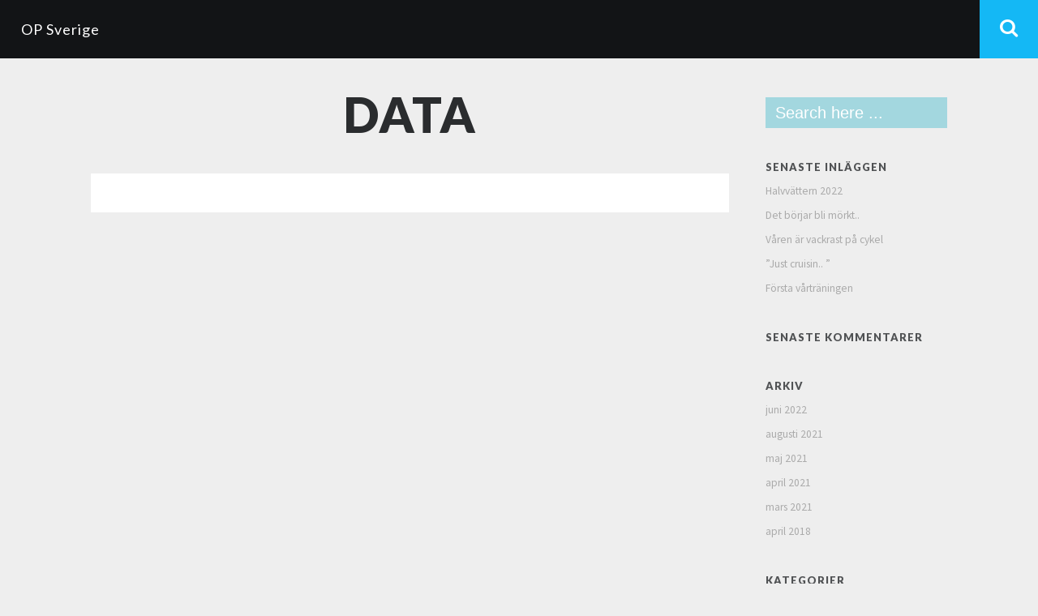

--- FILE ---
content_type: text/html; charset=UTF-8
request_url: https://www.teamop.se/data/
body_size: 8428
content:
<!DOCTYPE html>   
<!--[if IE 8 ]>    <html dir="ltr" lang="en-US" class="no-js ie8 oldie"> <![endif]-->
<!--[if (gte IE 9)|(gt IEMobile 7)|!(IEMobile)|!(IE)]><!--><html dir="ltr" xmlns="http://www.w3.org/1999/xhtml" lang="sv-SE" class="no-js"><!--<![endif]-->        
<!--[if IE]> <script src="https://html5shiv.googlecode.com/svn/trunk/html5.js"></script> <![endif]-->

<head>
        <meta charset="UTF-8" />
        <title>OP Sverige -   Data</title>
        
        <!-- Mobile Specific Metas -->
	<meta name="viewport" content="width=device-width, initial-scale=1, maximum-scale=1">
     
        <!-- Pingbacks -->
        <link rel="pingback" href="https://www.teamop.se/xmlrpc.php" />
        
        
         
        <!-- Calls Wordpress head functions -->
        <meta name='robots' content='max-image-preview:large' />
<link rel='dns-prefetch' href='//fonts.googleapis.com' />
<link rel="alternate" type="application/rss+xml" title="OP Sverige &raquo; Webbflöde" href="https://www.teamop.se/feed/" />
<link rel="alternate" type="application/rss+xml" title="OP Sverige &raquo; Kommentarsflöde" href="https://www.teamop.se/comments/feed/" />
<link rel="alternate" title="oEmbed (JSON)" type="application/json+oembed" href="https://www.teamop.se/wp-json/oembed/1.0/embed?url=https%3A%2F%2Fwww.teamop.se%2Fdata%2F" />
<link rel="alternate" title="oEmbed (XML)" type="text/xml+oembed" href="https://www.teamop.se/wp-json/oembed/1.0/embed?url=https%3A%2F%2Fwww.teamop.se%2Fdata%2F&#038;format=xml" />
<style id='wp-img-auto-sizes-contain-inline-css' type='text/css'>
img:is([sizes=auto i],[sizes^="auto," i]){contain-intrinsic-size:3000px 1500px}
/*# sourceURL=wp-img-auto-sizes-contain-inline-css */
</style>
<link rel='stylesheet' id='formidable-css' href='https://www.teamop.se/wp-content/plugins/formidable/css/formidableforms.css?ver=8151756' type='text/css' media='all' />
<style id='wp-emoji-styles-inline-css' type='text/css'>

	img.wp-smiley, img.emoji {
		display: inline !important;
		border: none !important;
		box-shadow: none !important;
		height: 1em !important;
		width: 1em !important;
		margin: 0 0.07em !important;
		vertical-align: -0.1em !important;
		background: none !important;
		padding: 0 !important;
	}
/*# sourceURL=wp-emoji-styles-inline-css */
</style>
<style id='wp-block-library-inline-css' type='text/css'>
:root{--wp-block-synced-color:#7a00df;--wp-block-synced-color--rgb:122,0,223;--wp-bound-block-color:var(--wp-block-synced-color);--wp-editor-canvas-background:#ddd;--wp-admin-theme-color:#007cba;--wp-admin-theme-color--rgb:0,124,186;--wp-admin-theme-color-darker-10:#006ba1;--wp-admin-theme-color-darker-10--rgb:0,107,160.5;--wp-admin-theme-color-darker-20:#005a87;--wp-admin-theme-color-darker-20--rgb:0,90,135;--wp-admin-border-width-focus:2px}@media (min-resolution:192dpi){:root{--wp-admin-border-width-focus:1.5px}}.wp-element-button{cursor:pointer}:root .has-very-light-gray-background-color{background-color:#eee}:root .has-very-dark-gray-background-color{background-color:#313131}:root .has-very-light-gray-color{color:#eee}:root .has-very-dark-gray-color{color:#313131}:root .has-vivid-green-cyan-to-vivid-cyan-blue-gradient-background{background:linear-gradient(135deg,#00d084,#0693e3)}:root .has-purple-crush-gradient-background{background:linear-gradient(135deg,#34e2e4,#4721fb 50%,#ab1dfe)}:root .has-hazy-dawn-gradient-background{background:linear-gradient(135deg,#faaca8,#dad0ec)}:root .has-subdued-olive-gradient-background{background:linear-gradient(135deg,#fafae1,#67a671)}:root .has-atomic-cream-gradient-background{background:linear-gradient(135deg,#fdd79a,#004a59)}:root .has-nightshade-gradient-background{background:linear-gradient(135deg,#330968,#31cdcf)}:root .has-midnight-gradient-background{background:linear-gradient(135deg,#020381,#2874fc)}:root{--wp--preset--font-size--normal:16px;--wp--preset--font-size--huge:42px}.has-regular-font-size{font-size:1em}.has-larger-font-size{font-size:2.625em}.has-normal-font-size{font-size:var(--wp--preset--font-size--normal)}.has-huge-font-size{font-size:var(--wp--preset--font-size--huge)}.has-text-align-center{text-align:center}.has-text-align-left{text-align:left}.has-text-align-right{text-align:right}.has-fit-text{white-space:nowrap!important}#end-resizable-editor-section{display:none}.aligncenter{clear:both}.items-justified-left{justify-content:flex-start}.items-justified-center{justify-content:center}.items-justified-right{justify-content:flex-end}.items-justified-space-between{justify-content:space-between}.screen-reader-text{border:0;clip-path:inset(50%);height:1px;margin:-1px;overflow:hidden;padding:0;position:absolute;width:1px;word-wrap:normal!important}.screen-reader-text:focus{background-color:#ddd;clip-path:none;color:#444;display:block;font-size:1em;height:auto;left:5px;line-height:normal;padding:15px 23px 14px;text-decoration:none;top:5px;width:auto;z-index:100000}html :where(.has-border-color){border-style:solid}html :where([style*=border-top-color]){border-top-style:solid}html :where([style*=border-right-color]){border-right-style:solid}html :where([style*=border-bottom-color]){border-bottom-style:solid}html :where([style*=border-left-color]){border-left-style:solid}html :where([style*=border-width]){border-style:solid}html :where([style*=border-top-width]){border-top-style:solid}html :where([style*=border-right-width]){border-right-style:solid}html :where([style*=border-bottom-width]){border-bottom-style:solid}html :where([style*=border-left-width]){border-left-style:solid}html :where(img[class*=wp-image-]){height:auto;max-width:100%}:where(figure){margin:0 0 1em}html :where(.is-position-sticky){--wp-admin--admin-bar--position-offset:var(--wp-admin--admin-bar--height,0px)}@media screen and (max-width:600px){html :where(.is-position-sticky){--wp-admin--admin-bar--position-offset:0px}}

/*# sourceURL=wp-block-library-inline-css */
</style><style id='global-styles-inline-css' type='text/css'>
:root{--wp--preset--aspect-ratio--square: 1;--wp--preset--aspect-ratio--4-3: 4/3;--wp--preset--aspect-ratio--3-4: 3/4;--wp--preset--aspect-ratio--3-2: 3/2;--wp--preset--aspect-ratio--2-3: 2/3;--wp--preset--aspect-ratio--16-9: 16/9;--wp--preset--aspect-ratio--9-16: 9/16;--wp--preset--color--black: #000000;--wp--preset--color--cyan-bluish-gray: #abb8c3;--wp--preset--color--white: #ffffff;--wp--preset--color--pale-pink: #f78da7;--wp--preset--color--vivid-red: #cf2e2e;--wp--preset--color--luminous-vivid-orange: #ff6900;--wp--preset--color--luminous-vivid-amber: #fcb900;--wp--preset--color--light-green-cyan: #7bdcb5;--wp--preset--color--vivid-green-cyan: #00d084;--wp--preset--color--pale-cyan-blue: #8ed1fc;--wp--preset--color--vivid-cyan-blue: #0693e3;--wp--preset--color--vivid-purple: #9b51e0;--wp--preset--gradient--vivid-cyan-blue-to-vivid-purple: linear-gradient(135deg,rgb(6,147,227) 0%,rgb(155,81,224) 100%);--wp--preset--gradient--light-green-cyan-to-vivid-green-cyan: linear-gradient(135deg,rgb(122,220,180) 0%,rgb(0,208,130) 100%);--wp--preset--gradient--luminous-vivid-amber-to-luminous-vivid-orange: linear-gradient(135deg,rgb(252,185,0) 0%,rgb(255,105,0) 100%);--wp--preset--gradient--luminous-vivid-orange-to-vivid-red: linear-gradient(135deg,rgb(255,105,0) 0%,rgb(207,46,46) 100%);--wp--preset--gradient--very-light-gray-to-cyan-bluish-gray: linear-gradient(135deg,rgb(238,238,238) 0%,rgb(169,184,195) 100%);--wp--preset--gradient--cool-to-warm-spectrum: linear-gradient(135deg,rgb(74,234,220) 0%,rgb(151,120,209) 20%,rgb(207,42,186) 40%,rgb(238,44,130) 60%,rgb(251,105,98) 80%,rgb(254,248,76) 100%);--wp--preset--gradient--blush-light-purple: linear-gradient(135deg,rgb(255,206,236) 0%,rgb(152,150,240) 100%);--wp--preset--gradient--blush-bordeaux: linear-gradient(135deg,rgb(254,205,165) 0%,rgb(254,45,45) 50%,rgb(107,0,62) 100%);--wp--preset--gradient--luminous-dusk: linear-gradient(135deg,rgb(255,203,112) 0%,rgb(199,81,192) 50%,rgb(65,88,208) 100%);--wp--preset--gradient--pale-ocean: linear-gradient(135deg,rgb(255,245,203) 0%,rgb(182,227,212) 50%,rgb(51,167,181) 100%);--wp--preset--gradient--electric-grass: linear-gradient(135deg,rgb(202,248,128) 0%,rgb(113,206,126) 100%);--wp--preset--gradient--midnight: linear-gradient(135deg,rgb(2,3,129) 0%,rgb(40,116,252) 100%);--wp--preset--font-size--small: 13px;--wp--preset--font-size--medium: 20px;--wp--preset--font-size--large: 36px;--wp--preset--font-size--x-large: 42px;--wp--preset--spacing--20: 0.44rem;--wp--preset--spacing--30: 0.67rem;--wp--preset--spacing--40: 1rem;--wp--preset--spacing--50: 1.5rem;--wp--preset--spacing--60: 2.25rem;--wp--preset--spacing--70: 3.38rem;--wp--preset--spacing--80: 5.06rem;--wp--preset--shadow--natural: 6px 6px 9px rgba(0, 0, 0, 0.2);--wp--preset--shadow--deep: 12px 12px 50px rgba(0, 0, 0, 0.4);--wp--preset--shadow--sharp: 6px 6px 0px rgba(0, 0, 0, 0.2);--wp--preset--shadow--outlined: 6px 6px 0px -3px rgb(255, 255, 255), 6px 6px rgb(0, 0, 0);--wp--preset--shadow--crisp: 6px 6px 0px rgb(0, 0, 0);}:where(.is-layout-flex){gap: 0.5em;}:where(.is-layout-grid){gap: 0.5em;}body .is-layout-flex{display: flex;}.is-layout-flex{flex-wrap: wrap;align-items: center;}.is-layout-flex > :is(*, div){margin: 0;}body .is-layout-grid{display: grid;}.is-layout-grid > :is(*, div){margin: 0;}:where(.wp-block-columns.is-layout-flex){gap: 2em;}:where(.wp-block-columns.is-layout-grid){gap: 2em;}:where(.wp-block-post-template.is-layout-flex){gap: 1.25em;}:where(.wp-block-post-template.is-layout-grid){gap: 1.25em;}.has-black-color{color: var(--wp--preset--color--black) !important;}.has-cyan-bluish-gray-color{color: var(--wp--preset--color--cyan-bluish-gray) !important;}.has-white-color{color: var(--wp--preset--color--white) !important;}.has-pale-pink-color{color: var(--wp--preset--color--pale-pink) !important;}.has-vivid-red-color{color: var(--wp--preset--color--vivid-red) !important;}.has-luminous-vivid-orange-color{color: var(--wp--preset--color--luminous-vivid-orange) !important;}.has-luminous-vivid-amber-color{color: var(--wp--preset--color--luminous-vivid-amber) !important;}.has-light-green-cyan-color{color: var(--wp--preset--color--light-green-cyan) !important;}.has-vivid-green-cyan-color{color: var(--wp--preset--color--vivid-green-cyan) !important;}.has-pale-cyan-blue-color{color: var(--wp--preset--color--pale-cyan-blue) !important;}.has-vivid-cyan-blue-color{color: var(--wp--preset--color--vivid-cyan-blue) !important;}.has-vivid-purple-color{color: var(--wp--preset--color--vivid-purple) !important;}.has-black-background-color{background-color: var(--wp--preset--color--black) !important;}.has-cyan-bluish-gray-background-color{background-color: var(--wp--preset--color--cyan-bluish-gray) !important;}.has-white-background-color{background-color: var(--wp--preset--color--white) !important;}.has-pale-pink-background-color{background-color: var(--wp--preset--color--pale-pink) !important;}.has-vivid-red-background-color{background-color: var(--wp--preset--color--vivid-red) !important;}.has-luminous-vivid-orange-background-color{background-color: var(--wp--preset--color--luminous-vivid-orange) !important;}.has-luminous-vivid-amber-background-color{background-color: var(--wp--preset--color--luminous-vivid-amber) !important;}.has-light-green-cyan-background-color{background-color: var(--wp--preset--color--light-green-cyan) !important;}.has-vivid-green-cyan-background-color{background-color: var(--wp--preset--color--vivid-green-cyan) !important;}.has-pale-cyan-blue-background-color{background-color: var(--wp--preset--color--pale-cyan-blue) !important;}.has-vivid-cyan-blue-background-color{background-color: var(--wp--preset--color--vivid-cyan-blue) !important;}.has-vivid-purple-background-color{background-color: var(--wp--preset--color--vivid-purple) !important;}.has-black-border-color{border-color: var(--wp--preset--color--black) !important;}.has-cyan-bluish-gray-border-color{border-color: var(--wp--preset--color--cyan-bluish-gray) !important;}.has-white-border-color{border-color: var(--wp--preset--color--white) !important;}.has-pale-pink-border-color{border-color: var(--wp--preset--color--pale-pink) !important;}.has-vivid-red-border-color{border-color: var(--wp--preset--color--vivid-red) !important;}.has-luminous-vivid-orange-border-color{border-color: var(--wp--preset--color--luminous-vivid-orange) !important;}.has-luminous-vivid-amber-border-color{border-color: var(--wp--preset--color--luminous-vivid-amber) !important;}.has-light-green-cyan-border-color{border-color: var(--wp--preset--color--light-green-cyan) !important;}.has-vivid-green-cyan-border-color{border-color: var(--wp--preset--color--vivid-green-cyan) !important;}.has-pale-cyan-blue-border-color{border-color: var(--wp--preset--color--pale-cyan-blue) !important;}.has-vivid-cyan-blue-border-color{border-color: var(--wp--preset--color--vivid-cyan-blue) !important;}.has-vivid-purple-border-color{border-color: var(--wp--preset--color--vivid-purple) !important;}.has-vivid-cyan-blue-to-vivid-purple-gradient-background{background: var(--wp--preset--gradient--vivid-cyan-blue-to-vivid-purple) !important;}.has-light-green-cyan-to-vivid-green-cyan-gradient-background{background: var(--wp--preset--gradient--light-green-cyan-to-vivid-green-cyan) !important;}.has-luminous-vivid-amber-to-luminous-vivid-orange-gradient-background{background: var(--wp--preset--gradient--luminous-vivid-amber-to-luminous-vivid-orange) !important;}.has-luminous-vivid-orange-to-vivid-red-gradient-background{background: var(--wp--preset--gradient--luminous-vivid-orange-to-vivid-red) !important;}.has-very-light-gray-to-cyan-bluish-gray-gradient-background{background: var(--wp--preset--gradient--very-light-gray-to-cyan-bluish-gray) !important;}.has-cool-to-warm-spectrum-gradient-background{background: var(--wp--preset--gradient--cool-to-warm-spectrum) !important;}.has-blush-light-purple-gradient-background{background: var(--wp--preset--gradient--blush-light-purple) !important;}.has-blush-bordeaux-gradient-background{background: var(--wp--preset--gradient--blush-bordeaux) !important;}.has-luminous-dusk-gradient-background{background: var(--wp--preset--gradient--luminous-dusk) !important;}.has-pale-ocean-gradient-background{background: var(--wp--preset--gradient--pale-ocean) !important;}.has-electric-grass-gradient-background{background: var(--wp--preset--gradient--electric-grass) !important;}.has-midnight-gradient-background{background: var(--wp--preset--gradient--midnight) !important;}.has-small-font-size{font-size: var(--wp--preset--font-size--small) !important;}.has-medium-font-size{font-size: var(--wp--preset--font-size--medium) !important;}.has-large-font-size{font-size: var(--wp--preset--font-size--large) !important;}.has-x-large-font-size{font-size: var(--wp--preset--font-size--x-large) !important;}
/*# sourceURL=global-styles-inline-css */
</style>

<style id='classic-theme-styles-inline-css' type='text/css'>
/*! This file is auto-generated */
.wp-block-button__link{color:#fff;background-color:#32373c;border-radius:9999px;box-shadow:none;text-decoration:none;padding:calc(.667em + 2px) calc(1.333em + 2px);font-size:1.125em}.wp-block-file__button{background:#32373c;color:#fff;text-decoration:none}
/*# sourceURL=/wp-includes/css/classic-themes.min.css */
</style>
<link rel='stylesheet' id='style-css' href='https://www.teamop.se/wp-content/themes/redfolio/style.css?ver=6.9' type='text/css' media='all' />
<link rel='stylesheet' id='dashicons-css' href='https://www.teamop.se/wp-includes/css/dashicons.min.css?ver=6.9' type='text/css' media='all' />
<link rel='stylesheet' id='ruda-css' href='//fonts.googleapis.com/css?family=Ruda%3A400%2C700%2C900&#038;ver=screen' type='text/css' media='all' />
<link rel='stylesheet' id='sourcesanspro-css' href='//fonts.googleapis.com/css?family=Source+Sans+Pro%3A100%2C400%2C700%2C900&#038;ver=screen' type='text/css' media='all' />
<link rel='stylesheet' id='lato-css' href='//fonts.googleapis.com/css?family=Lato%3A400%2C700%2C900&#038;ver=screen' type='text/css' media='all' />
<link rel='stylesheet' id='iconfont-css' href='https://www.teamop.se/wp-content/themes/redfolio/fonts/fontawesome/font-awesome.min.css?ver=screen' type='text/css' media='all' />
<link rel='stylesheet' id='prettyphoto-css' href='https://www.teamop.se/wp-content/themes/redfolio/css/prettyphoto.css?ver=screen' type='text/css' media='all' />
<link rel='stylesheet' id='shortcodes-css' href='https://www.teamop.se/wp-content/themes/redfolio/css/shortcodes.css?ver=screen' type='text/css' media='all' />
<link rel='stylesheet' id='responsive-css' href='https://www.teamop.se/wp-content/themes/redfolio/css/layout-responsive.css?ver=screen' type='text/css' media='all' />
<script type="text/javascript" src="https://www.teamop.se/wp-includes/js/jquery/jquery.min.js?ver=3.7.1" id="jquery-core-js"></script>
<script type="text/javascript" src="https://www.teamop.se/wp-includes/js/jquery/jquery-migrate.min.js?ver=3.4.1" id="jquery-migrate-js"></script>
<link rel="https://api.w.org/" href="https://www.teamop.se/wp-json/" /><link rel="alternate" title="JSON" type="application/json" href="https://www.teamop.se/wp-json/wp/v2/pages/96" /><link rel="EditURI" type="application/rsd+xml" title="RSD" href="https://www.teamop.se/xmlrpc.php?rsd" />
<meta name="generator" content="WordPress 6.9" />
<link rel="canonical" href="https://www.teamop.se/data/" />
<link rel='shortlink' href='https://www.teamop.se/?p=96' />
<style type="text/css">.recentcomments a{display:inline !important;padding:0 !important;margin:0 !important;}</style>
        <style type="text/css">

                /* RETINA IMAGES */
                
                @media only screen and (-webkit-min-device-pixel-ratio: 2), 
                only screen and (min-device-pixel-ratio: 2) {
                
                
                                        
                
                }

        </style>
        
        
        <style type="text/css">
                        .home-section,
                .home-section.slide,
                .home-section .image-fullbg {        
			height: 100%;         
		}
                        .gutter {
                        width: 2px;
                }

                .portfolio-items {
                        margin-left: -2px;
                        margin-right: -2px;
                }
                
                .isotope .element {
                        margin-left: 2px;
                        margin-right: 2px;
                        margin-bottom: 4px;
                }     
                	.overlay .mask { 
	    	background-color: rgba(20,184,245,0.7);
		}
                .clientlogos li {
                border: 1px solid #eeeeee;
                border-left: 0;
                border-top: 0;
                }        
                        .twitter-section .twitter-feed {
                        color: #ffffff;
                }
                
        .sf-menu a.active,
        .sf-menu li:hover,
        .sf-menu .sfHover,
        .sf-menu a:hover,

        .sf-menu .current_page_parent a,
        .current-menu-ancestor a,
        .current-menu-parent a,
    
        h1.blogtitle a,
        .postinfo a:hover,
        
        a, 
        a:active,
        a:visited,
        h1 a:hover, h1 a:active,
        h2 a:hover, h2 a:active,
        h3 a:hover, h3 a:active,
        h4 a:hover, h4 a:active,
        h5 a:hover, h5 a:active,
        h6 a:hover, h6 a:active,
        #footer-widget-area a:hover,
        #footer-widget-area a:active,
        
        .sf-menu ul li a:hover,
        
        #topnavi .sbOptions a:hover,
        #topnavi .sbOptions a:focus,
        #topnavi .sbOptions a.sbFocus,
        
	#sidebar a:hover,

	.single-blogentry .share a:hover,
	 
	h1.team-title,
        
        .comment-nr a:hover,
        ul.single-postinfo li a:hover,
        
        li.author a:hover,
        .socialicons i:hover, 
        #footer .socialicons i:hover {
                color: #00becc;
                }

        
        .sticky {
                border-left: 6px solid #00becc;
                }
        
                .sf-menu a.active,
        .sf-menu li:hover,
        .sf-menu .sfHover,
        .sf-menu a:hover,

        .sf-menu .current_page_parent a,
        .current-menu-ancestor a,
        .current-menu-parent a,
    
        h1.blogtitle a,
        .postinfo a:hover,
        
        a, 
        a:active,
        a:visited,
        h1 a:hover, h1 a:active,
        h2 a:hover, h2 a:active,
        h3 a:hover, h3 a:active,
        h4 a:hover, h4 a:active,
        h5 a:hover, h5 a:active,
        h6 a:hover, h6 a:active,
        #footer-widget-area a:hover,
        #footer-widget-area a:active,
        
        .sf-menu ul li a:hover,
        
        #topnavi .sbOptions a:hover,
        #topnavi .sbOptions a:focus,
        #topnavi .sbOptions a.sbFocus,
        
	#sidebar a:hover,

	.single-blogentry .share a:hover,
	 
	h1.team-title,
        
        .tags a:hover,
        .comment-nr a:hover,
        ul.single-postinfo li a:hover,
        
        li.author a:hover,
        .socialicons i:hover, 
        #footer .socialicons i:hover {
                color: #607892;
                }
        
        .button1,
        .buttonS,
        ul.tabs li a,
        .pagination_main a:hover,
        .pagination_main .current,
        ul.login li a:hover,
        span.page-numbers,
        a.page-numbers:hover,
        li.comment .reply,
        .moretext,
        .gallery-resize-icon
                {
                background-color: #607892;
                }           

             
        .moretext,
        .button1,
        .buttonS,
        .highlight1,
        .highlight2,
        .redsun-tabs li a,
        li.comment .reply,
        #sidebar .tagcloud a,
        .pagination_main .current,
        .pagination_main a:hover {
                background-color: #14b8f5;
                }
                
        .themecolor {
                color: #14b8f5;
                }            


        .page-numbers.current, 
        .pagination_main a:hover,
        .pagination_main .current,
        ul.login li a:hover,
        span.page-numbers,
        a.page-numbers:hover,
	.form-submit > input,
        #commentform #submit,
        input.wpcf7-submit 
                {
                background-color: #14b8f5;
                }
                
         
        a:hover,
        h1.team-title:hover,
        h1.blogtitle a:hover {
                color: #aaaaaa;
                }
        
        .button1:hover,
        .moretext:hover,
	#sidebar .tagcloud a:hover,
        input.wpcf7-submit:hover,
        li.comment .reply:hover,
        #submit:hover {
                background-color: #aaaaaa !important;
                }
                #searchbutton,
        #searchbar  #searchinput {
                background-color: #14b8f5;
                }
                textarea, input {
                background-color: #a3d7df;
                }
                textarea, input {
                color: #ffffff;
                }
        	 h1, h2, h3, h4, h5, h6,
        .details,
        .dropcap,
        ul.tabs li a,
        .logo,
        h3.widgettitle,
        .overlay h2,
        .commentlist cite, .commentlist .vcard cite.fn, .commentlist .vcard cite.fn a.url,
        .single-blogentry  .sharetitle,
        h1.single-portfolio,
        h2.single-portfolio,
        .portfolio1 .posttitle,
        h1.slide-title,
        h1.home-title,
        h1.blogtitle,
        h1.pagetitle,
        .team-title
	        {
	        text-transform: uppercase;
	        }         
	        </style>
                        

</head><!-- END head -->

<!-- BEGIN body -->
<body data-rsssl=1 class="wp-singular page-template-default page page-id-96 wp-theme-redfolio">
        
	<header id="top-bar"  class="stickytop"  >
	
                <div id="logo-bloginfo" class="logo logo-regular">
                        <a href="https://www.teamop.se" > OP Sverige </a>
                   </div> <!-- #logo-->
                	
                
                <nav id="topnavi">   
                                         
                </nav> <!-- #topnavi-->
        
                 
                <div id="searchbutton">
                <a href="#">
                        <i class="fa fa-search"></i>
                        <i class="fa fa-times"></i>
                </a>
                </div> <!-- #search-->
                                   
	</header><!-- #top-bar -->
	
        <div id="searchbar">
                <!-- searchform-->
<div>
         <form id="searchform" method="get" action="https://www.teamop.se/">
                 <div>
                         <input type="text" name="s" id="searchinput" value="Search here ..." 
                         onblur="if (this.value == '') {this.value = 'Search here ...';}" 
                         onfocus="if (this.value == 'Search here ...') {this.value = '';}"
                         onkeyup="SendQuery(this.value)"
                         />
                 </div>
         </form>
</div>

<div class="clear">
</div>
<!-- .clear-->        </div> <!-- #searchbar-->
         
	<div class="clear"></div>

        <div id="wrapper">	

                <div id="content-wrap">          
        <div class="grid_9">
                
                <h1 class="pagetitle"> Data </h1>
                
	        <div class="content page-wrap">
	        
	                <div class="page-content">
	                
	                        <!-- Start the Loop. -->
	                        	                                        
	                                <!-- Display the Post's Content in a div box. -->
	                                <div class="single_entry">
	                                        	                                </div>
	                                                
	                                <div class="clear"> </div>
	                                
	                                <div class="post-pagination"> 
	                                        	                                </div>                        
	                                        
	                        <!-- Stop The Loop (but note the "else:" - see next line). -->
	                        	                        
	                </div><!-- .page-content-->
	                
	                <div class="clear">
	                </div><!-- .clear-->
	                
	        </div>
        
         
        
        </div>        
     
        <div id="sidebar" class="grid_3 omega">
                                <div id="main_sidebar" class="widget-area">
                     <div id="search-2" class="widget widget_search"><!-- searchform-->
<div>
         <form id="searchform" method="get" action="https://www.teamop.se/">
                 <div>
                         <input type="text" name="s" id="searchinput" value="Search here ..." 
                         onblur="if (this.value == '') {this.value = 'Search here ...';}" 
                         onfocus="if (this.value == 'Search here ...') {this.value = '';}"
                         onkeyup="SendQuery(this.value)"
                         />
                 </div>
         </form>
</div>

<div class="clear">
</div>
<!-- .clear--></div>
		<div id="recent-posts-2" class="widget widget_recent_entries">
		<h3 class="widgettitle"> Senaste inläggen</h3>
		<ul>
											<li>
					<a href="https://www.teamop.se/halvvattern-2022/">Halvvättern 2022</a>
									</li>
											<li>
					<a href="https://www.teamop.se/det-borjar-bli-morkt/">Det börjar bli mörkt..</a>
									</li>
											<li>
					<a href="https://www.teamop.se/vaaren-ar-vackrast-paa-cykel/">Våren är vackrast på cykel</a>
									</li>
											<li>
					<a href="https://www.teamop.se/just-cruisin/">&#8221;Just cruisin.. &#8221;</a>
									</li>
											<li>
					<a href="https://www.teamop.se/forsta-vaartraningen/">Första vårträningen</a>
									</li>
					</ul>

		</div><div id="recent-comments-2" class="widget widget_recent_comments"><h3 class="widgettitle"> Senaste kommentarer</h3><ul id="recentcomments"></ul></div><div id="archives-2" class="widget widget_archive"><h3 class="widgettitle"> Arkiv</h3>
			<ul>
					<li><a href='https://www.teamop.se/2022/06/'>juni 2022</a></li>
	<li><a href='https://www.teamop.se/2021/08/'>augusti 2021</a></li>
	<li><a href='https://www.teamop.se/2021/05/'>maj 2021</a></li>
	<li><a href='https://www.teamop.se/2021/04/'>april 2021</a></li>
	<li><a href='https://www.teamop.se/2021/03/'>mars 2021</a></li>
	<li><a href='https://www.teamop.se/2018/04/'>april 2018</a></li>
			</ul>

			</div><div id="categories-2" class="widget widget_categories"><h3 class="widgettitle"> Kategorier</h3>
			<ul>
					<li class="cat-item cat-item-1"><a href="https://www.teamop.se/category/uncategorised/">Blandad</a>
</li>
	<li class="cat-item cat-item-10"><a href="https://www.teamop.se/category/op-info/">OP Info</a>
</li>
			</ul>

			</div><div id="meta-2" class="widget widget_meta"><h3 class="widgettitle"> Meta</h3>
		<ul>
						<li><a href="https://www.teamop.se/wp-login.php">Logga in</a></li>
			<li><a href="https://www.teamop.se/feed/">Flöde för inlägg</a></li>
			<li><a href="https://www.teamop.se/comments/feed/">Flöde för kommentarer</a></li>

			<li><a href="https://sv.wordpress.org/">WordPress.org</a></li>
		</ul>

		</div>                </div><!-- #main_sidebar .widget-area -->
                        </div>

                </div><!-- #content-->      
                
                <div id="back-top"> <a href="#top"> <i class="fa fa-arrow-up"></i> </a> </div>

	</div><!-- #wrapper -->
        <div class="clear"></div>

        <footer id="footer">
                <div id="copyright-text" class="small">
                &copy;
                2026                
                                        OP Sverige. All Rights Reserved.                                           
                </div>
                
                <div class="social-wrap">
                        <ul class="socialicons">
                                                        </ul>
</div><!-- .social--> 
        </footer><!-- #footer -->  

<script type="speculationrules">
{"prefetch":[{"source":"document","where":{"and":[{"href_matches":"/*"},{"not":{"href_matches":["/wp-*.php","/wp-admin/*","/wp-content/uploads/*","/wp-content/*","/wp-content/plugins/*","/wp-content/themes/redfolio/*","/*\\?(.+)"]}},{"not":{"selector_matches":"a[rel~=\"nofollow\"]"}},{"not":{"selector_matches":".no-prefetch, .no-prefetch a"}}]},"eagerness":"conservative"}]}
</script>
<script type="text/javascript" src="https://www.teamop.se/wp-content/themes/redfolio/js/jquery.waypoints.js?ver=2.0.4" id="waypoints-js"></script>
<script type="text/javascript" src="https://www.teamop.se/wp-content/themes/redfolio/js/jquery.waypoints-sticky.js?ver=2.0.4" id="waypoints-sticky-js"></script>
<script type="text/javascript" src="https://www.teamop.se/wp-content/themes/redfolio/js/jquery.neatshow.js?ver=1.2" id="neatload-js"></script>
<script type="text/javascript" src="https://www.teamop.se/wp-content/themes/redfolio/js/jquery.queryloader2.js?ver=2.9.0" id="queryloader-js"></script>
<script type="text/javascript" src="https://www.teamop.se/wp-content/themes/redfolio/js/jquery.stellar.js?ver=0.6.1" id="stellar-js"></script>
<script type="text/javascript" src="https://www.teamop.se/wp-content/themes/redfolio/js/jquery.parallax.js?ver=1.1.3" id="parallax-js"></script>
<script type="text/javascript" src="https://www.teamop.se/wp-content/themes/redfolio/js/jquery.prettyphoto.js?ver=3.1.5" id="prettyphoto-js"></script>
<script type="text/javascript" src="https://www.teamop.se/wp-content/themes/redfolio/js/jquery.easing.js?ver=1.3" id="easing-js"></script>
<script type="text/javascript" src="https://www.teamop.se/wp-content/themes/redfolio/js/jquery.superfish.js?ver=1.4.8" id="superfish-js"></script>
<script type="text/javascript" src="https://www.teamop.se/wp-content/themes/redfolio/js/jquery.isotope.js?ver=1.5.25" id="isotope-js"></script>
<script type="text/javascript" src="https://www.teamop.se/wp-content/themes/redfolio/js/jquery.fittext.js?ver=1.1" id="fittext-js"></script>
<script type="text/javascript" src="https://www.teamop.se/wp-content/themes/redfolio/js/jquery.fitvids.js?ver=1.1" id="fitvids-js"></script>
<script type="text/javascript" src="https://www.teamop.se/wp-content/themes/redfolio/js/jquery.selectbox.js?ver=0.2" id="selectbox-js"></script>
<script type="text/javascript" src="https://www.teamop.se/wp-includes/js/jquery/ui/core.min.js?ver=1.13.3" id="jquery-ui-core-js"></script>
<script type="text/javascript" src="https://www.teamop.se/wp-includes/js/jquery/ui/tabs.min.js?ver=1.13.3" id="jquery-ui-tabs-js"></script>
<script type="text/javascript" src="https://www.teamop.se/wp-content/themes/redfolio/js/scripts.js?ver=%20" id="scripts-js"></script>
<script type="text/javascript" src="https://www.teamop.se/wp-includes/js/comment-reply.min.js?ver=6.9" id="comment-reply-js" async="async" data-wp-strategy="async" fetchpriority="low"></script>
<script id="wp-emoji-settings" type="application/json">
{"baseUrl":"https://s.w.org/images/core/emoji/17.0.2/72x72/","ext":".png","svgUrl":"https://s.w.org/images/core/emoji/17.0.2/svg/","svgExt":".svg","source":{"concatemoji":"https://www.teamop.se/wp-includes/js/wp-emoji-release.min.js?ver=6.9"}}
</script>
<script type="module">
/* <![CDATA[ */
/*! This file is auto-generated */
const a=JSON.parse(document.getElementById("wp-emoji-settings").textContent),o=(window._wpemojiSettings=a,"wpEmojiSettingsSupports"),s=["flag","emoji"];function i(e){try{var t={supportTests:e,timestamp:(new Date).valueOf()};sessionStorage.setItem(o,JSON.stringify(t))}catch(e){}}function c(e,t,n){e.clearRect(0,0,e.canvas.width,e.canvas.height),e.fillText(t,0,0);t=new Uint32Array(e.getImageData(0,0,e.canvas.width,e.canvas.height).data);e.clearRect(0,0,e.canvas.width,e.canvas.height),e.fillText(n,0,0);const a=new Uint32Array(e.getImageData(0,0,e.canvas.width,e.canvas.height).data);return t.every((e,t)=>e===a[t])}function p(e,t){e.clearRect(0,0,e.canvas.width,e.canvas.height),e.fillText(t,0,0);var n=e.getImageData(16,16,1,1);for(let e=0;e<n.data.length;e++)if(0!==n.data[e])return!1;return!0}function u(e,t,n,a){switch(t){case"flag":return n(e,"\ud83c\udff3\ufe0f\u200d\u26a7\ufe0f","\ud83c\udff3\ufe0f\u200b\u26a7\ufe0f")?!1:!n(e,"\ud83c\udde8\ud83c\uddf6","\ud83c\udde8\u200b\ud83c\uddf6")&&!n(e,"\ud83c\udff4\udb40\udc67\udb40\udc62\udb40\udc65\udb40\udc6e\udb40\udc67\udb40\udc7f","\ud83c\udff4\u200b\udb40\udc67\u200b\udb40\udc62\u200b\udb40\udc65\u200b\udb40\udc6e\u200b\udb40\udc67\u200b\udb40\udc7f");case"emoji":return!a(e,"\ud83e\u1fac8")}return!1}function f(e,t,n,a){let r;const o=(r="undefined"!=typeof WorkerGlobalScope&&self instanceof WorkerGlobalScope?new OffscreenCanvas(300,150):document.createElement("canvas")).getContext("2d",{willReadFrequently:!0}),s=(o.textBaseline="top",o.font="600 32px Arial",{});return e.forEach(e=>{s[e]=t(o,e,n,a)}),s}function r(e){var t=document.createElement("script");t.src=e,t.defer=!0,document.head.appendChild(t)}a.supports={everything:!0,everythingExceptFlag:!0},new Promise(t=>{let n=function(){try{var e=JSON.parse(sessionStorage.getItem(o));if("object"==typeof e&&"number"==typeof e.timestamp&&(new Date).valueOf()<e.timestamp+604800&&"object"==typeof e.supportTests)return e.supportTests}catch(e){}return null}();if(!n){if("undefined"!=typeof Worker&&"undefined"!=typeof OffscreenCanvas&&"undefined"!=typeof URL&&URL.createObjectURL&&"undefined"!=typeof Blob)try{var e="postMessage("+f.toString()+"("+[JSON.stringify(s),u.toString(),c.toString(),p.toString()].join(",")+"));",a=new Blob([e],{type:"text/javascript"});const r=new Worker(URL.createObjectURL(a),{name:"wpTestEmojiSupports"});return void(r.onmessage=e=>{i(n=e.data),r.terminate(),t(n)})}catch(e){}i(n=f(s,u,c,p))}t(n)}).then(e=>{for(const n in e)a.supports[n]=e[n],a.supports.everything=a.supports.everything&&a.supports[n],"flag"!==n&&(a.supports.everythingExceptFlag=a.supports.everythingExceptFlag&&a.supports[n]);var t;a.supports.everythingExceptFlag=a.supports.everythingExceptFlag&&!a.supports.flag,a.supports.everything||((t=a.source||{}).concatemoji?r(t.concatemoji):t.wpemoji&&t.twemoji&&(r(t.twemoji),r(t.wpemoji)))});
//# sourceURL=https://www.teamop.se/wp-includes/js/wp-emoji-loader.min.js
/* ]]> */
</script>

</body>

</html>

--- FILE ---
content_type: text/css
request_url: https://www.teamop.se/wp-content/themes/redfolio/style.css?ver=6.9
body_size: 12058
content:
/* 
Theme Name:  RED:FOLIO
Description: Wordpress Theme
Tags: responsive-layout, theme-options
Author: red_sun (Gerda Gimpl)
Author URI: http://www.red-sun-design.com
Theme URI: http://themes.red-sun-design.com/redfolio
License: GNU General Public License version 3.0
License URI: http://www.gnu.org/licenses/gpl-3.0.html
Version: 1.01
 
-------------------------------------------
	INDEX 
-------------------------------------------
	0. CSS RESET
	1. MISC
	2. TYPOGRAPHY
	3. LAYOUT
	4. NAVIGATION
	5. FOOTER
	6. WIDGETS
	7. IMAGES
	8. BUTTONS
	9. PAGINATION
	10. COMMENTS
	11. FORMS
	
-------------------------------------------
*/



/* O. CSS RESET --------------------------------------------------------------*/

html, body, div, span, applet, object, iframe,
h1, h2, h3, h4, h5, h6, p, blockquote, pre,
a, abbr, acronym, address, big, cite, code,
del, dfn, em, img, ins, kbd, q, s, samp,
small, strike, strong, sub, sup, tt, var,
b, u, i, center,
dl, dt, dd, ol, ul, li,
fieldset, form, label, legend,
table, caption, tbody, tfoot, thead, tr, th, td,
article, aside, canvas, details, embed,
figure, figcaption, footer, header, hgroup,
menu, nav, output, ruby, section, summary,
time, mark, audio, video {
        margin: 0;
        padding: 0;
        border: 0;
        font-size: 100%;
        font: inherit;
        vertical-align: baseline;
        }

article, aside, details, figcaption, figure,
footer, header, hgroup, menu, nav, section {
        display: block;
        }

body    {
        line-height: 1;
        }

ol, ul  {
        list-style: none;
        }

table   {
        border-collapse: collapse;
        border-spacing: 0;
        }

:focus  {
        outline: 0;
        }

/* END CSS RESET -------------------------------------------------------------*/



/* 1. MISC ------------------------------------------------------------------ */

.clear  {
	clear: both;
	line-height: 1;
	margin: 0;
	padding: 0;        
	display: block;
	overflow: hidden;
	visibility: hidden;
	width: 0;
	height: 0;      
        }

.left   {
        float: left;
        display: inline;
        position: fixed;
        top: 0;
        }

.right  {
        float: right;
        display: inline;
        }

.centered {
        margin-left: auto;
        margin-right: auto;
        display: block;
        clear: both;
        }
        
.text-center {
        text-align: center;
        display: block !important;
        }
        
.justify { text-align: justify; }        
        
.hidden  { display: none }

.hideme { 
	-ms-filter: "progid:DXImageTransform.Microsoft.Alpha(Opacity=0)";/* IE 8 */
        filter: alpha(opacity=0);/* IE 5-7 */
        -moz-opacity: 0;/* Netscape */
        -khtml-opacity: 0;/* Safari 1.x */
        opacity: 0;  /* Good browsers */ 	
	}

.overflow  { overflow: hidden; }

#error404  {
        text-align: center;
        color:#ccc;
  	font-size:48px;
  	line-height: 52px;
        font-weight: bold;
  	margin: 48px 0;
        width: 100%;
        display: block;
        }

#error404 h1 { 
  	color:#ddd;
  	font-size:192px;
  	line-height: 176px;
  	font-family: Ruda;
        width: 100%;
        display: block;        
        } 

#error404 h2 { 
  	color:#ddd;
  	font-size:70px;
  	line-height: 64px;
        font-weight: normal;
  	margin-top: 0;
        } 
        
#error404  p{ 
  	font-size: 14px;
  	line-height: 20px;
  	margin-top: 72px;
  	letter-spacing: 1.9px;
  	text-transform: uppercase;
        color:#505254;
        font-weight: normal;
        } 

.sticky {
        -moz-box-sizing: border-box;
        -webkit-box-sizing: border-box;
        box-sizing: border-box;
        }

iframe,
embed {
        max-width: 100%;
        }

.linkcat li,
.blogroll li {
        list-style-type:none;
        }

/* The Magnificent Clearfix: nicolasgallagher.com/micro-clearfix-hack/ */
.clearfix:before, .clearfix:after { content: ""; display: table; }
.clearfix:after { clear: both; }
.clearfix { zoom: 1; }

/*  END MISC ---------------------------------------------------------------- */



/* 2. TYPOGRAPHY ------------------------------------------------- */
html    {
        height: 100%
        }

body    {
        font: 16px/24px "Source Sans Pro", "Helvetica neue", Helvetica, Arial, sans-serif; 
        font-weight: normal;
        height: 100%;
        color: #4a4c4e; 
        }

p       {
        margin: 24px 0;
        line-height: 24px;
        font-size: 16px;
        position: relative;
        }

a,
a:link,
a:focus,
a:active {
        outline: 0;
        text-decoration: none;
        }
        
p a,
.slide-description a,
.home-subtitle a {
        border-bottom: 1px solid #ccc;
        }        

a img {
        border:none;
        vertical-align:top;
        }


h1, h2, h3, h4, h5, h6,
.details,
.dropcap,
ul.tabs li a {
        font-weight: 900;
        font-family: Lato, "Helvetica Neue";
        }

h1, h2, h3, h4, h5, h6 {      
        color: #2a2c2e;
        letter-spacing: 2px;        
        }

.home-content h1, 
.home-content h2, 
.home-content h3, 
.home-content h4, 
.home-content h5, 
.home-content h6, 
.home-content h1 a, .home-content h1 a:link, .home-content h1 a:visited,
.home-content h2 a, .home-content h2 a:link, .home-content h2 a:visited,
.home-content h3 a, .home-content h3 a:link, .home-content h3 a:visited,
.home-content h4 a, .home-content h4 a:link, .home-content h4 a:visited,
.home-content h5 a, .home-content h5 a:link, .home-content h5 a:visited,
.home-content h6 a, .home-content .home-content h6 a:link, h6 a:visited,
.home-content p {      
        color: #fff;
        }

h1, h2, h3, h4, h5, h6 {
        clear: both;
        position: relative;
        margin: 24px 0;
        padding: 0;
        line-height: 24px;
        }

h1      {
        font-size: 38px;
        line-height: 44px;
        font-weight: 900;
        }

h2      {
        font-size: 32px;
        line-height: 40px;
        font-weight: 900;        
        }

h3      {
        font-size: 28px;
        line-height: 36px;
        }

h4      {
        font-size: 24px;
        line-height: 32px;
        font-weight: 700;        
        }

h5      {
        font-size: 20px;
        line-height: 28px;
        font-weight: 700;        
        }

h6      {
        font-size: 16px;
        line-height: 24px;
        text-transform: uppercase;
        letter-spacing: 1px;
        font-weight: 700;        
        }

.slide-title,
.home-title {
	font-size: 80px;
	line-height: 1em;
	text-transform: uppercase;
	letter-spacing: 8px;
	padding-left: 8px;
    	color: #1a1c1e;
   	text-align: center;
   	display: block;
   	margin-top: 0;
	font-weight: 700;           	
	}

.slide-title {
	margin-top: -12px;  
	margin-bottom: 20px;        	
	}

.home-subtitle {        
    	letter-spacing: 1.2px;
    	margin-top: 14px;
    	font-size: 20px;
        }

h1.blogtitle,
.portfolio1 .posttitle {
        font-size: 16px;
        line-height: 24px;
        clear: none;    
        font-weight: 900;
        text-transform: uppercase;
        letter-spacing: 2px;
        top: -2px;
        margin-top: 0;
        word-wrap: break-word;
        -ms-word-wrap: break-word;
        }

h1.pagetitle  {
        font-size: 60px;
        line-height: 1.1em;
        top: -12px;
        left: 0;
        margin-bottom: 28px;
        margin-top: 0;
        clear: none;   	
        font-weight: 900;
        text-transform: uppercase;
        text-align: center;
        }

h1.single-blogtitle {
        font-size: 60px;
        line-height: 1.06em;
        top: -10px;
        margin-top: 24px;
        clear: none;   	
        font-weight: 900;
        text-transform: none;    
        }

h1.single-portfolio {
        font-size: 38px;
        line-height: 44px;
        margin-top: 0;
        top: -3px;
        clear: none;   	
        font-weight: 900;
        text-transform: uppercase;    
        }

h2.single-portfolio {
        font-size: 16px;
        line-height: 24px;
	text-transform: uppercase;
	letter-spacing: 3px;  
        margin-top: -24px;
        margin-bottom: -24px;
        top: -3px;
        clear: none;   	
        font-weight: 200;
        color: #999;
        }

h2.searchresults {
        font-size: 16px;
        line-height: 24px;
        top: 0;
        text-transform: uppercase;
        background-color: #e4e4e4;
        text-align: center;
        padding: 4px;
        font-weight: normal;
        letter-spacing: 2px;
        margin: 48px 0 24px 0;
        font-weight: 700;        
        }

.portfolio-section h1.posttitle {
        margin-top: 0;	
        font-weight: 700;        
        }

h3.widgettitle { 
        margin: 0px;
        text-transform: uppercase;
  	color:#505254;
  	font-size:13px;
  	line-height: 16px;
  	position: relative;
  	font-weight: 900;
  	letter-spacing:1px;
  	padding:0px 2px 4px 0;
        } 


.dash   { 
        letter-spacing:-3px;
	}  

#sidebar .dash   { 
        margin-top: 8px;
        }             

.round {
	border-radius: 999px;
	}

a:link,
.content a:visited,
.content a:active,
.button1,
.buttonS,
.button1:hover,
.buttonS:hover,
.event-more-info,
a:hover .lastfm,
li.comment .reply,
.login-submit input,
.sf-menu li:hover,
.sf-menu li.sfHover,
.sf-menu a:focus,
.sf-menu a:hover,
.sf-menu ul a:hover, 
.socialicons i,
a.pp_previous i,
a.pp_next i {
        -moz-transition: all 0.2s ease-in-out;
        -webkit-transition: all 0.2s ease-in-out;
        -o-transition: all 0.2s ease-in-out;
        transition: all 0.2s ease-in-out;
        }
        
ul, ol, dl, dd, blockquote, address,
table, fieldset, form, .gallery-row {
        margin: 20px 0;
        }

.small  { font-size: 10px; }

strong  { font-weight: 900; }

address, em, dfn, cite, var { font-style: italic; }

dfn     { font-weight: bold; }

del, strike     { text-decoration: line-through; }

ins     { 
	text-decoration: none;
	border-bottom: 1px dashed #ccc;
	}

sup, sub     {
        font-size: 75%;
        line-height: 0;
        position: relative;
        vertical-align: baseline;
        }

sup     {
        top: -0.5em;
        }

sub     {
        bottom: -0.25em;
        }

blockquote, q {
        quotes: none;
        margin-left: 24px !important;
        border-left: 4px solid #ddd;     
        padding: 1px 20px;
        font-size: 18px;
        top: -2px;
        position: relative;
        clear: none;
        font-size: 16px;
        line-height: 32px;
        top: -2px;
        position: relative;
        clear: none;
        color: #888; 
        text-transform: uppercase;
        letter-spacing: 3px;
        }

blockquote p {
        color: #6a6c6e; 
        font-weight: 100;
        margin: 12px 0;
        }
        
blockquote:before, blockquote:after,
q:before, q:after {
        content: '';
        content: none;
        }

blockquote.left {
	margin-right: 20px;
	text-align: left;
	margin-left: 0;
	width: 33%;
	float: left;
	}
	
blockquote.right {
	margin-left: 20px;
	text-align: right;
	margin-right: 0;
	width: 33%;
	float: right;
	}

cite {
        font-size: 12px;
        text-transform: none;
        letter-spacing: 0;
        color: #808080;
        }

dt {font-weight: bold;}


abbr, dfn, acronym, acronym {
        cursor: help;
        }

textarea, input {
        font-family: "Helvetica neue", Helvetica, Arial, sans-serif; 
        font-size: 13px;
        -webkit-border-radius: 0;
        }        

textarea {
        overflow: auto; /* Removes default vertical scrollbar in IE6/7/8/9 */
        vertical-align: top; /* Improves readability and alignment in all browsers */
        }

tt {
        font-family: Courier, serif ;     
        }

pre, code, kbd {
        font-family: Courier, serif ;
        font-size: 15px;     
        white-space: pre-wrap;       /* css-3 */
        white-space: -moz-pre-wrap !important;  /* Mozilla, since 1999 */
        white-space: -pre-wrap;      /* Opera 4-6 */
        white-space: -o-pre-wrap;    /* Opera 7 */
        word-wrap: break-word;       /* Internet Explorer 5.5+ */  
        }
        
pre {
        display: block;
        font-size: 14px;
        margin: 24px 0;
        padding: 18px 20px;
        background-color: #eee;
        color: #777;
     
        }

ul, ol  {margin: 24px 0 24px 18px;}

ul li, ol li ul li {list-style-type: disc;}
ol li, ul li ol li {list-style-type: decimal;}

.single-blog-content li,
.portfolio-content li {margin-top: 12px;}

table   {
        margin: 0;
        width: 100%;
        }

table th,
table td {
        padding: 12px 24px 12px 0;
        line-height: 19px;
        text-align: left;
        -moz-transition: all 0.2s ease-out;
        -webkit-transition: all 0.2s ease-out;
        transition: all 0.2s ease-out;
        }

table th {
        font-weight: bold;
        }

/*  END TYPOGRAPHY ----------------------------------------------- */



/*  3. LAYOUT --------------------------------------------------------------- */

/* Grid */
.grid_1 { width: 6.5%; } 
.grid_2 { width: 15%; } 
.grid_3 { width: 23.5%; } 
.grid_4 { width: 32%; } 
.grid_5 { width: 40.5%; }
.grid_6 { width: 49%; }
.grid_7 { width: 57.5%; } 
.grid_8 { width: 66%; } 
.grid_9 { width: 74.5%; } 
.grid_10 { width: 83%; } 
.grid_11 { width: 91.5%; } 
.grid_12 { width: 100%; } 

.grid_1,
.grid_2,
.grid_3,
.grid_4,
.grid_5,
.grid_6,
.grid_7,
.grid_8,
.grid_9,
.grid_10,
.grid_11,
.grid_12 {
	margin: 0 2% 1% 0;
	float: left;
	display: block;
        }

.blog-content.grid_12 { 
	margin-right: 0; 
	}

.blog-content.grid_9 { 
	margin-right: 0; 
	padding-right:24px;
        -moz-box-sizing: border-box;
        -webkit-box-sizing: border-box;
        box-sizing: border-box;
        overflow: hidden;	
	}

.single-post .grid_9 { 
	margin-right: 0; 
        -moz-box-sizing: border-box;
        -webkit-box-sizing: border-box;
        box-sizing: border-box;
        overflow: hidden;	
	}

.blog-content .grid_6 { width: 47%; }

#blog-list .grid_4 { width: 31.35%; } 

.alpha{margin-left:0;}
.omega{margin-right:0;}



/* Base Layout */
body {
        background-color: #eee;
        }
        
body.page-template-template-frontpage-php  {
        background-color: #fff;
        }        

#top-bar {
        width: 100%;
        font-size: 12px;
        z-index: 999;
        height: 72px;
        background-color: #121416;
        display:table;
        }  

.logo {
	vertical-align: middle;
        height: 100%;  
    	vertical-align: middle;
	padding-right: 72px;        
        padding-left: 26px;
	font-size: 18px;
        line-height: 22px;
        letter-spacing: 1px;
        font-family: Lato;
        font-weight: 400;
        color: #eee;
        min-width: 48px !important;
        white-space: nowrap;
        text-transform: none !important;
        }
        
.logo i {
        font-size: 24px;
        line-height: 20px;
        margin-right: 4px;
        }
        
.logo a {
	color: #fff !important;
        } 

.logoimage {
	max-width: none;
        margin-top: auto;
        display: inline-block;
        vertical-align: middle;
        padding: 6px 0;
        max-height: 48px;
        }

.logo-regular {
        display: table-cell;  
        }
        
.logo-retina {
        display: none;
        }

#searchbutton {
    	display: table-cell;    
    	vertical-align: middle;
    	text-align:center;
    	width: 72px;
        height: 72px;
    	border: 0;
    	margin: 0;
    	padding: 0;
        color: #fff;
        z-index: 1999;
        position: relative;
        }        
        
#searchbutton i {
	font-size: 24px;
	color: #fff;
        } 

#searchbutton .fa-times {
	display: none;
        }  

#wrapper {
        margin: 24px 24px 0 24px;
        }

.single #wrapper {
        margin-right: 0;
	}

.page-template-template-frontpage-php #wrapper {
	margin: 0 24px 0 24px;
	}

.page-template-template-team-php #wrapper {
	margin: 24px 24px 48px 24px;
	}

.home #wrapper {
        height: 100%;        
        }

#content-wrap{
	max-width: 100%;
	margin: 48px 0 0 0;
	height: 100%;
	}

.page-template-template-frontpage-php #content-wrap{
	margin-top: 0;
	}

.single #content-wrap,
.page-template-default #content-wrap,
.page-template-template-fullwidth-php #content-wrap {
	max-width: 1056px;
	margin: 48px auto 0 auto;
	}

.page-wrap {
        background-color: #fff;
	-webkit-box-sizing: border-box; 
	-moz-box-sizing: border-box;   
	box-sizing: border-box;         
        padding: 24px 48px;
        margin-bottom: 48px;
        }


/* sections general */ 
.slide-contact-section .container {
	padding-bottom: 40px;
	}

.slide {     
	float: left;        
        margin-top: 24px;
        width: 100%;
        position: relative; 
        overflow: hidden;
	}

.image-fullbg {  
	box-sizing: border-box; 	
	width: 100%;
	height: 100%;
        max-height: 100%;
	-webkit-background-size: cover;
	-moz-background-size: cover;
	-o-background-size: cover;
	background-size: cover;
	-webkit-box-sizing: border-box; 
	-moz-box-sizing: border-box;   
	box-sizing: border-box; 	 
	position: absolute;
	z-index: -9;
	background-attachment: fixed;
        background-position: center center;
	}

.container{
        overflow: hidden;
	padding: 120px 0 120px 0;     
        }

.section-intro {
        margin-bottom: 63px;
        }

.slide-description {
	margin: 18px auto 0 auto;
	padding: 0 24px;
	max-width: 360px;
	display: block !important;
	text-transform: uppercase;
	color: #aaa;
	text-align: justify;
	letter-spacing: 1px;
        font-size: 15px;
        line-height: 24px;
        }
        
.sectionbuttons {
	margin: 24px 0 0 0;
	text-align: center;
	}
	
.sectionbuttons li {
	display: inline;
	margin: 0 6px;
	}

.section-content {
	margin: 0 auto;
	padding: 0 24px;
	}


/* slider section */
.slider-section.slide {     
	width: 100%;
	height: 100%;
	background-attachment: fixed;
	margin-bottom: 24px;
	}


/* home section */
.home-section  {     
        overflow: hidden;
	}

.home-section.slide {     
        width: 100%;
        background-repeat: no-repeat;
        background-position: center 0px;
        background-attachment: fixed;
        -webkit-background-size: cover;
        -moz-background-size: cover;
        -o-background-size: cover;
        background-size: cover;
	-webkit-box-sizing: border-box; 
	-moz-box-sizing: border-box;   
	box-sizing: border-box;      
	}

.home-section .image-fullbg {  
	background-color: #eee;      
	}

.top-space{     
	width: 200px;
        min-height: 24px;
	}        

.home-section .container {     
	width: 80%;
	margin: 96px auto;
	padding: 0;
	text-align: center;
	}

.home-section h1.slide-title {
        color: #ccc;
        }
        
.home-section h1.slide-title {
        line-height: 59px;
        padding-bottom: 6px;
        text-transform: uppercase;
        top: -12px;
        }

.home-title .fa {
	font-size: 0.9em;
	margin-right: 6px;
	}

.home-section .slide-description {
        padding: 6px 0;
        font-size: 12px;
        letter-spacing: 2px;
        text-transform: uppercase;
        }

.home-content {
	display: inline-block;
	margin-top: 6px;
	padding: 0 6px;
	}

.home-section .sectionbuttons {
	margin: 43px 0;
	}
	
.isotope,
.isotope-fluid,
.home-section .image-fullbg,
.fade0,
.fade1,
.fade2,
.fade3 {
	-ms-filter: "progid:DXImageTransform.Microsoft.Alpha(Opacity=0)";/* IE 8 */
        filter: alpha(opacity=0);/* IE 5-7 */
        -moz-opacity: 0;/* Netscape */
        -khtml-opacity: 0;/* Safari 1.x */
        opacity: 0;  /* Good browsers */   
	}


/* blog section / blog page */
.blog-content .topcontent {
        margin: 0 24px;
        }
        
#blog-list li.post {
	margin: 0;
	padding: 0;
	list-style-type: none;
        }
        
#blog-list li.post {
        margin-bottom: 24px;
        }

.post-content {
    	padding-top: 31px;
	}

.post {
	background-color: #fff;
	-webkit-box-sizing: border-box; /* Safari/Chrome, other WebKit */
	-moz-box-sizing: border-box;    /* Firefox, other Gecko */
	box-sizing: border-box;         /* Opera/IE 8+ */
	list-style-type: none;
	margin-bottom: 24px;
	}

.postinfo {
	font-size: 13px;
	color: #888;
	background-color: #202224;
	margin-top: 26px;
	margin-bottom: 24px;
	padding: 0 6px;
	font-weight: normal;
	font-style: italic;
	position: relative;
        }
        
.postinfo a,
.postinfo a:link,
.postinfo a:visited{
	color: #eee;
        }        

.postinfo ul { 
	margin: 0;
	padding: 0;
	}

.postinfo ul li { 
	list-style-type: none;
	padding: 0;
	display: inline;
	}	

.post-date-regular{ 
	display: block;
	margin: 0 0 0 24px;
	float: left;
        width: 90px;
	font-family: Lato, Ruda;
	color: #cecfce;
	}

.post-date-responsive {
	display: none;
        }  

.date-t { 
	line-height: 20px;
        }
        
.m { 
	display: inline;
	text-transform: uppercase;
	font-weight: 700;
	}
        
.y { 
	display: inline;
	font-weight: 700;
	}

.d { 
	font-size: 56px;
	margin-top: 10px;
	font-weight: 900;
	border-bottom-style:solid;
	border-bottom-width:3px;
	margin-right:24px;
	padding-bottom:18px;	
	}

.blog-right {
        margin-left: 114px;
        margin-right: 24px;
        }

ul.share {
        margin: 0;
        }
        
.single-blogentry  .sharetitle {
	font-size: 14px;
        text-transform: uppercase;
	font-family: Lato, Ruda;
	color: #cecfce;
        }

.share li {
        list-style-type: none;
        float: left;
        }

.share .fa-facebook:hover,
.share .fa-facebook:active {
	color: #3b5998;
        } 

.share .fa-twitter:hover,
.share .fa-twitter:active {
	color: #55acee;
        } 
        
.share .fa-google-plus:hover {
	color: #dd4b39;
        }         
        
.blog-content {
        float: left;
	display: block;
	box-sizing: border-box;
        }


/* blog section*/
.blog-section {
        margin-left: 24px;
        }

#home-query  {
        margin: 0 -24px;
	}
        
.blog-section .section-intro,
.blog-section .section-content {
        margin-left: -24px;
	}

.element-blog {
	margin: 0;
	margin-bottom: 24px;
	padding: 0;
  	float: left;
  	overflow: hidden;
  	position: relative;
  	max-width: 840px;
	}


/* blog all styles */
.moretext {
	margin-bottom: 24px;
	}

.more-link {
        border-bottom: 0 none;
        clear: both;
        display: block;
        margin-top: 16px;
        }

.isotope-fluid {
	margin-left: 24px;  
	}


/* blog style 1 (1 column with sidebar) */
.blog-style1-wrap {
	max-width: 1056px;
	margin: 48px auto 0 auto;
	}

.blog-regular {
	margin: 0;
	}

.blog-style1-wrap .post  {
    	margin-bottom: 48px;
	}

.blog-style1-wrap .post-content  {
    	padding-bottom: 1px;
	}


/* blog style 2 (masonry) */
.blog-style2 .isotope-fluid {
	margin: 0 -24px 0 0; 
	}

.blog-style2 .post-content  {
    	padding-bottom: 1px;
	}


/* blog style 3 (masonry with sidebar) */
.blog-style3.blog-content.grid_9  {
	margin-left: -24px;
	padding-right: 0;	
	}

.blog-style3.blog-content.grid_9  .isotope-fluid {
	margin-right: -24px;
	}

.sidebar-blog-style3 {
	float: right;
	margin-right: 0;
	}
	
.sidebar-blog-style3 .widget-area{
	padding-left: 0;
	}
	

/* blog single */
.single .tnail {
	margin: -48px -48px 24px -48px;
	font-size: 0;
	}

.single-blogentry {
	padding: 48px 48px 24px 48px;
  	background-color:#fff;
        -moz-box-sizing: border-box;
        -webkit-box-sizing: border-box;
        box-sizing: border-box;
        overflow: hidden;
        }
        
.single-blog-content {
	margin-top: 48px;
        }

.single-blogentry .social-share {
        margin: 0;
        padding: 0;
        float: right;
        }    
 
.single-blogentry .share a,
.single-blogentry .share a:hover,
.single-blogentry .share a:active {
        color: #cecfce !important;
        }   
   
.single-blogentry .social-share li {
	list-style-type: none;
        margin: 0;
        padding: 0;
        }        

.post-date-single,
.post-date-responsive {
	font-family: Lato;
	color: #cecfce;        
        margin: 0;
        text-transform: uppercase;
        font-weight: bold;
        float: left;
        }        

.post-categories {
        margin: 0;
        padding: 0;
        display: inline;
        }

.single-blogentry .share i {
	font-size: 18px;
	padding: 0 0 0 8px;
	}


/* post info */
.single-postinfo,
.portfolio-postinfo {
	margin: 0;
        position: relative;
        margin-top: 10px; 
        }

.portfolio-postinfo {
        margin-top: 48px; 
        }

.single-postinfo li,
.portfolio-postinfo li {
	font-size: 12px;
        line-height: 20px;
        list-style-type: none;
        margin-top: 10px;
        text-transform: uppercase;
        font-size: 10px;
        letter-spacing: 1px;
        }

.single-postinfo li ul.post-categories li,
.portfolio-postinfo li ul.post-categories li {
        margin-top: 0;
        margin: 0;
        padding: 0;
        }

.single-postinfo i,
.portfolio-postinfo i {
        font-size: 11px;
        text-align: left !important;
        display: inline-block;
        width: 16px !important;
        }


/* portfolio section */
.portfolio {
        margin-left: 2px;
        }

.portfolio-items {
        margin: 0 -2px;
        margin-bottom: 24px !important;
        }

.gutter {
        height: 1px;
        width: 2px;
        }

.isotope .element {
	float: left;
	margin: 0 2px 4px;
        }

.isotope .element img {
        -webkit-transform: translatez(0);
        -moz-transform: translatez(0);
        -ms-transform: translatez(0);
        -o-transform: translatez(0);
        transform: translatez(0);
        }

#options {
	margin-bottom: 18px;
        margin-top: -6px;
	}

#options ul,
#options ul li,
.portfolio-items {
	margin: 0;
	padding: 0;
	}

.isotope {
	margin-top: 0;
	}

#options li {
	list-style-type: none;
  	float: left;
  	text-transform: uppercase;
  	margin-bottom: 24px;
  	box-sizing: border-box;
	font-size: 12px;
	letter-spacing: 3px;
	line-height: 24px;
	overflow: hidden;
	padding-right: 24px;
	}

#options li a {
  	display: block;
  	padding-right: 24px;
  	color: #aaa;
	}

#options li a:hover {
  	color: #6a6c6e;
	}

#options li a:active {
	}

#options li a.selected {
	}

.element {
	margin: 0;
	padding: 0;
  	margin-right: 6px;
  	margin-bottom: 6px;
  	float: left;
  	overflow: hidden;
  	position: relative;
	}

.element img {
	display: inline;
	}

.element.size1,
.element.portrait1,
.element.portrait2 {
  	max-width: 225px;
	}

.element.size2,
.element.video,
.element.portrait3,
.element.landscape {
	max-width: 450px;
	}
        
.portfolio2_thumblink {
	float: left;
	width: 100%;
	}

.browser-top-container{
        left:0;
        top:0;
        right:0;
        -webkit-border-radius:5px 5px 0px 0px;
        -moz-border-radius:5px 5px 0px 0px;
        border-radius:5px 5px 0px 0px;
        border:2px solid #ccc;
        background-color:#ccc;
        }

.browser-right-buttons {
        float:right;
        margin:5px 7px;
        }
        
.browser-right-buttons li {
        float:left;
        margin-right:5px;
        width:10px;
        height:10px;
        display:block;
        background-color:#ababab;
        -webkit-border-radius:5px;
        -moz-border-radius:5px;
        border-radius:5px;
        line-height:0;
        text-height:0;
        }
        
.browser-right-buttons li:last-of-type {
        margin-right:0px;
        background-color:#909090;
        }
        
.bb-last {
        margin-right:0px !important;
        background-color:#909090;
        }

.videoicon {
        font-size: 64px;
    	position: absolute;
        top: 50%;
        left: 50%;
        margin-left: -32px;
        margin-top: -32px;
        color: rgba(255,255,255,0.5);
	}

.overlay {
    	width: 100%;
    	height: 100%;
	}
        
.overlay.browsertop .mask {
        -webkit-border-radius:5px 5px 0px 0px;
        -moz-border-radius:5px 5px 0px 0px;
        border-radius:5px 5px 0px 0px;
	}
        
.overlay .mask, 
.overlay .content {
    	width: 100%;
    	height: 100%;
    	position: absolute;
    	overflow: hidden;
    	top: 0;
    	left: 0;
	}
	
.overlay img {
    	display: block;
    	position: relative;
	}

.element.video img.hqdefault{
	position: absolute;
	top: -35px;
	}

.overlay h2,
.overlay p {
	position: relative;
    	padding: 12px 12px 0 12px;
	}

.p-open-icon {
	position: absolute;
	bottom: 12px;
        right: 12px;
        font-size: 28px;
    	position: absolute;
        color: #fff;        
        color: rgba(255,255,255,0.8);        
        }

.overlay h2 {
	color: #fff;
    	text-transform: uppercase;
    	font-size: 17px;
    	line-height: 20px;
    	margin: 0;
        letter-spacing: 1px;
	}
	
.overlay p {
	margin: 0;
	color: #eee;
    	font-size: 14px;
        letter-spacing: 0.5px;
	}
	
.overlay .mask {
	-ms-filter: "progid:DXImageTransform.Microsoft.Alpha(Opacity=0)";/* IE 8 */
        filter: alpha(opacity=0);/* IE 5-7 */
        -moz-opacity: 0;/* Netscape */
        -khtml-opacity: 0;/* Safari 1.x */
        opacity: 0;  /* Good browsers */ 
    	transition: all 0.4s ease-in-out;
	}
	
.overlay h2 {
    	transform: translateY(-100px);
    	transition: all 0.2s ease-in-out;
	-ms-filter: "progid:DXImageTransform.Microsoft.Alpha(Opacity=0)";/* IE 8 */
        filter: alpha(opacity=0);/* IE 5-7 */
        -moz-opacity: 0;/* Netscape */
        -khtml-opacity: 0;/* Safari 1.x */
        opacity: 0;  /* Good browsers */     	
	}
	
.overlay p {
    	transform: translateY(100px);
    	transition: all 0.2s linear;
	-ms-filter: "progid:DXImageTransform.Microsoft.Alpha(Opacity=0)";/* IE 8 */
        filter: alpha(opacity=0);/* IE 5-7 */
        -moz-opacity: 0;/* Netscape */
        -khtml-opacity: 0;/* Safari 1.x */
        opacity: 0;  /* Good browsers */     	
	}

.overlay:hover .mask {
	-ms-filter: "progid:DXImageTransform.Microsoft.Alpha(Opacity=100)";/* IE 8 */
        filter: alpha(opacity=100);/* IE 5-7 */
        -moz-opacity: 1;/* Netscape */
        -khtml-opacity: 1;/* Safari 1.x */
        opacity: 1;  /* Good browsers */ 	
        }
	
.overlay:hover h2,
.overlay:hover p,
.overlay:hover a.info {
	-ms-filter: "progid:DXImageTransform.Microsoft.Alpha(Opacity=100)";/* IE 8 */
        filter: alpha(opacity=100);/* IE 5-7 */
        -moz-opacity: 1;/* Netscape */
        -khtml-opacity: 1;/* Safari 1.x */
        opacity: 1;  /* Good browsers */ 
    	transform: translateY(0px);
	}
	
.overlay:hover p {
    	transition-delay: 0.2s;
	}
	
.overlay:hover a.info {
    	transition-delay: 0.2s;
	}

   
/* Portfolio Single */
.single-portfolio-entry .grid_7 {
	margin-bottom: 0;
	font-size: 0;
	}

.single-portfolio-entry {
	background-color: #fff;
	padding: 24px;
	}

.single-portfolio-entry .sharetitle {
	margin-right: 8px;
	}
	
.single-portfolio-entry .share i {
	font-size: 18px;
	}       



/* Start: Recommended Isotope styles *********************************************/

/* Isotope Filtering */
.isotope-item {
	z-index: 2;
	}

.isotope-hidden.isotope-item {
	pointer-events: none;
	z-index: 1;
	}

/* Isotope CSS3 transitions */
.isotope,
.isotope .isotope-item {
	-webkit-transition-duration: 0.8s;
	-moz-transition-duration: 0.8s;
	-ms-transition-duration: 0.8s;
	-o-transition-duration: 0.8s;
	transition-duration: 0.8s;
	}

.isotope {
	-webkit-transition-property: height, width;
	-moz-transition-property: height, width;
	-ms-transition-property: height, width;
	-o-transition-property: height, width;
	transition-property: height, width;
	}

.isotope .isotope-item {
	-webkit-transition-property: -webkit-transform, opacity;
	-moz-transition-property: -moz-transform, opacity;
	-ms-transition-property: -ms-transform, opacity;
	-o-transition-property: -o-transform, opacity;
	transition-property: transform, opacity;
	}

/* disabling Isotope CSS3 transitions */
.isotope.no-transition,
.isotope.no-transition .isotope-item,
.isotope .isotope-item.no-transition {
	-webkit-transition-duration: 0s;
	-moz-transition-duration: 0s;
	-ms-transition-duration: 0s;
	-o-transition-duration: 0s;
        transition-duration: 0s;
	}

/* portfolio single */
.portfolio-content {
	max-width: 940px;
	margin: 72px auto 0 auto;
	}


/* team */
.team-wrap {
        overflow: hidden;
        }

.team {
        position: relative;     
        padding: 0;
        margin: 0;
        text-align: center;
        margin-bottom: -54px;
        }

.team li {
	display: inline-block;
	position: relative;
        padding: 0 12px 24px 12px;
        list-style-type: none;
        width: 240px;
        vertical-align: top;
        margin-bottom: 24px;
	}

.team-title {
	margin-top: 20px;
	font-size: 14px;
	line-height: 20px;
	text-transform: uppercase;
	font-weight: 700;
	letter-spacing: 1px;
        } 

.team-thumb  {
	font-size: 0;
	}
 
.team-thumb img {
	border-radius: 999px;
        -moz-border-radius: 999px;
	-webkit-border-radius: 999px;
	margin: 0 auto;
  	width: 180px;
  	height: 180px;	
	}

.team-about {
	color: #777;
    	margin-top: 20px;
    	margin-bottom: 3px;
	}

.single-team .team-thumb img {
	margin-bottom: 24px;	
	}

.single-team .team-position {
	margin-top: 20px;
	}
        
.single-team .team-about {
	margin: 10px 0;
	}       

.single-team .team-about p {
	margin-bottom: 10px;
	margin-top: 48px;
        font-size: 38px;
        line-height: 44px;
        font-weight: 700;
        color: #ddd;
        } 

.team-members {
	margin: 0;
	padding: 0;
	}   

.team-member {
        list-style-type: none;
	} 

.team-position i {
	font-size: 12px;
        margin-right: 2px;
        }

.team-email i {
	font-size: 11px;
        margin-right: 2px;
        }
        
.team-position,
.team-email {
        text-transform: uppercase;
        font-size: 10px;
        letter-spacing: 1px;
        word-wrap: break-word;
        }       

.single-team .pagetitle {
	margin-top: 24px;
	} 

.single-team-entry{
	max-width: 680px;
	margin: 48px auto 0 auto;
        background-color: #fff;
        padding: 24px 48px;
        overflow: hidden;
	} 

.team-content{
        padding-top: 72px;        
	}        


/* separator line */
.separator-line:before {
        content: "";
        height: 0px;
        left: 50%;
        position: absolute;
        width: 48px;
        margin-left: -24px;
        margin-top: 28px;
        }

.separator-line:before {
        border-top: 0;
        }   

.separator-line:before {
        border-top: 10px solid #ddd;
        }


/* twitter section */
.twitter-feed {
	width: 70%;
	padding: 0 24px;
	position: relative;
	margin: 0 auto;
	color: #ccc;
	text-align: center;
	}

.ktweet .fa-twitter {
	font-size: 48px;
	}
	
.kebo-tweets {
	margin: 0;
	}

.ktweet {
	list-style-type: none;
	}

.twitter-feed .ktext {
	font-size: 36px;
	line-height: 42px;   
	margin-bottom: 12px; 	
	}
	
.twitter-feed .kdate {
	font-size: 16px;
	line-height: 24px;  
	}	

.twitter-feed .kfollow {
	display: block;
	clear: both;
	margin-top: 24px;    	
	}	
        

/* social section */
.social-section h1.slide-title {
        margin-bottom: 72px;
        }

.social-wrap {
        overflow: hidden;
        }
        
.socialicons {
        position: relative;     
        padding: 0; 
        margin: 0 48px;
        text-align: center;
        }

.socialicons li {
        display: inline;
        position: relative;
        padding-top: 24px;
        }

.socialicons i{
	color:#ffffff;
	font-size: 80px;
        padding: 12px 36px;
	}


/*  clients section */
.clients-wrap {
        overflow: hidden;

        }
        
.clientlogos {
        position: relative;     
        padding: 0; 
        margin: 0;
        width: 101%;
        }

.clientlogos li {
        display: inline;
        position: relative;	
        padding: 18px 36px;
        margin: 0 0 -1px -4px;
        border-left: 0;
        border-top: 0;
        line-height: 64px;
        text-align: center;
        display: inline-block;
        width: 20%;
        -webkit-box-sizing: border-box; /* Safari/Chrome, other WebKit */
	-moz-box-sizing: border-box;    /* Firefox, other Gecko */
	box-sizing: border-box;         /* Opera/IE 8+ */
        }

.clientlogos li:last-child {
        border-right: none;
        }

.clientlogos li img {
	vertical-align: middle;
	max-height: 60px;
	max-width: 120px;
        }
      

/* contact section */
.contact-page .contact-form {
	padding-bottom: 72px;
	}

.contact-content {
	background-color: #222426;
	padding: 0;
	color: #aaa;
	-moz-box-sizing: border-box;
        -webkit-box-sizing: border-box;
        box-sizing: border-box;        
	}

.contact-content h6 {
	color: #4a4c4e;      
	}

.contact-content-box {
        padding: 18px 48px;      
	}

/* map */
.gm-mobile {display: none;}
.gm-regular {display: block;}

.google-maps {
        background-color: #ccc;
        color: #ccc;
	}

#bgmp_map-canvas {
	width: 100% !important;
	height: 100% !important;
	}

.gm-style-cc {
	display: none;
	}


/* contact form 7 */
.contact-section form {
	margin: 0;
	margin-top: -12px;
	margin-bottom: 0;
	}

.contact-section .contact-form {
	position: relative;
	}

.contact-section .wpcf7 input,
.contact-section .wpcf7 textarea {
        padding: 4px 12px;
    	margin: 0;
	-moz-box-sizing: border-box;
        -webkit-box-sizing: border-box;
        box-sizing: border-box;    	
	}
	
.contact-section .wpcf7 input, 
.contact-section .wpcf7 textarea,
.contact-page .wpcf7 input, 
.contact-page .wpcf7 textarea {
        width: 100%;
        }

.contact-section .wpcf7 textarea {
        padding: 12px;   	
	}

.wpcf7 input,
.wpcf7 textarea {
	-moz-box-sizing: border-box;
        -webkit-box-sizing: border-box;
        box-sizing: border-box;    	
	}

.contact-section .wpcf7 textarea  {
        height: 260px;
	}

.contact-section input.wpcf7-captchac {
    	width: 30% !important;
	}

.contact-section .wpcf7-captchac {
    	margin: 4px 12px 0 0;
    	float: left;
    	opacity: 0.9;
	}

.contact-section input.wpcf7-captchar  {
	margin-right: 0;
    	overflow: hidden;
    	width: 30% !important;
    	float: left;
    	padding: 4px 12px;
    	height: 36px;
	}

.wpcf7 p {
    	margin: 12px 0 0 0 !important;
        color: #aaa;
        letter-spacing: 3px;
        font-size: 12px;
	}

.wpcf7 .watermark,
::-webkit-input-placeholder,
:-moz-placeholder,
::-moz-placeholder,
:-ms-input-placeholder {
    	color: #fff;
	}

span.wpcf7-form-control-wrap {
    	font-size: 24px;
    	font-weight: bold;
    	color: #ccc;
    	position: static;
	}

input.wpcf7-submit {
	margin: 0;
	margin-top: 12px;
        font-size: 12px;
        letter-spacing: 2px;
        text-decoration: none;
        color: #fff;
        cursor:pointer;         
        overflow: visible;
        display: inline-block;
        -webkit-appearance: none;
        padding: 10px 15px !important; 
        line-height: 14px;
        border: 0;
        float: right;
        width: auto !important;
        text-transform: uppercase;
        }

span.wpcf7-not-valid-tip {
	text-transform: uppercase;
	font-size: 12px;
	letter-spacing: 1px;
	display: block;
	position: absolute;
    	top: 32px;
	}

div.wpcf7-response-output {
  	margin: 0;
  	padding: 2px 8px;
  	margin-top: 68px;
  	clear: both;
    	font-size: 11px;
    	text-transform: uppercase;
	}

div.wpcf7-validation-errors {
  	margin-bottom: 0;
	}

div.wpcf7 img.ajax-loader {
        display: none;
        }


/* sidebar */
#sidebar {
	-moz-box-sizing: border-box;
        -webkit-box-sizing: border-box;
        box-sizing: border-box;
        color: #666;
        }
        
#sidebar a {
	color: #aaa;
	}


/* search template */
#searchresults {
	overflow: hidden;
	}

#searchresults ul {
        margin-left: 0;
        margin-right: -24px;
	}
        
#no_posts {
	text-align: center;
	}

#no_posts p {
	margin-top: 48px;
	}

/*  END LAYOUT -------------------------------------------------------------- */


/*  4. NAVIGATION ------------------------------------------------------------*/
        
.regular-menu {display: block;}
.responsive-menu, .mobile-menu {display: none;}
#topnavi .sbHolder, #navi-icon { display: none;}

#topnavi  {
    	display: table-cell;    
    	vertical-align: middle;
    	text-align:center;
        }
        
.stuck {
	position: fixed;
	}

.sf-menu,
.sf-menu * {
        margin: 0;
        padding: 0;
        list-style: none;
        }

.sf-menu {
        line-height: 1.0;
        float: right;
        text-align: justify;
        margin-right: 12px;
        }

.sf-menu a {
        font-weight: 700;
        font-size: 12px;
        text-decoration:none;
        text-transform: uppercase;
        letter-spacing: 2.2px;     
        float: left;
        line-height: 24px;
        overflow: hidden;
        padding: 3px 15px;
        position: relative;
        text-decoration: none;        
        box-sizing: border-box;
        cursor: pointer;
        }

.sf-menu li:hover,
.sf-menu li.sfHover,
.sf-menu a:focus,
.sf-menu a:hover,
.sf-menu a:active {
        outline: 0;
        }

.sf-menu a,
.sf-menu a:visited,
.sf-menu li a,
.sf-menu li a:active { /* navigation link color */
        color: #aaa;
        }

.sf-menu ul { /* dropdown */
        background-color: #121416;
        left: 25px;
        padding: 0px;
        text-align: left;
        z-index: 20000;
        margin-top: 0;
        padding-top: 28px;
        position: absolute;
        top: -999em;
        border-radius: 2px;
        width: 180px; /* left offset of submenus need to match (see below) */
        }

.sf-menu ul a {
        padding: 4px 18px 7px 18px;
        height: auto;
        text-align: left;
        display: block;
        letter-spacing: 1px;
        font-size: 11px;
        font-weight: normal;
        }

.sf-menu ul li {
        width: 100%;
        }

.sf-menu li:hover {
        visibility: inherit; /* fixes IE7 'sticky bug' */
        }

.sf-menu li {
        display: inline-block;
        position: relative;        
        margin-right: 2px;
        }

.sf-menu a {
        display: block;
        position: relative;
        }

.sf-menu li:hover ul,
.sf-menu li.sfHover ul {
        left: 0;
        top: 2.5em; /* match top ul list item height */
        }

ul.sf-menu li:hover li ul,
ul.sf-menu li.sfHover li ul {
        top: -999em;
        }

ul.sf-menu li li:hover ul,
ul.sf-menu li li.sfHover ul {
        left: 176px; /* match ul width */
        top: -4px;
        padding-top: 4px;
        }

ul.sf-menu li li:hover li ul,
ul.sf-menu li li.sfHover li ul {
        top: -999em;
        }

ul.sf-menu li li li:hover ul,
ul.sf-menu li li li.sfHover ul {
        left: 176px; /* match ul width */
        top: -4px;
        padding-top: 4px;
        }

.sub-menu .sf-sub-indicator {
    	margin-left: 4px;
	}


/*separator lines*/       
.sf-menu ul > li:before {
        content: "";
        height: 0px;
        left: 18px;
        position: absolute;
        width: 12px;
        margin-bottom: 0px;
        bottom: 0;
        }

.sf-menu ul > li:last-child:before {
        border-bottom: 0;
        }   

.sf-menu ul > li:before {
        border-bottom: 2px solid #343638;
        }

/*  END NAVIGATION ---------------------------------------------------------- */



/*  5. FOOTER --------------------------------------------------------------- */

#back-top a {
        position: fixed;
        bottom: 12px;
        right: 24px;
        color: #eee;
        color: rgba(50,50,50,0.1);
        font-size: 50px;
        font-weight: bold;
        z-index: 9999;
	text-align: center;
	
	/* transition */
	-webkit-transition: 0.5s;
	-moz-transition: 0.5s;
	transition: 0.5s;
	}
	
#back-top a:hover {
        color: #ddd;
	color: rgba(50,50,50,0.8);
	}

#footer {
        color: #bbb;
        padding: 24px;  
        overflow: hidden;   
        clear: none;
        position: relative;
        margin-top: 17px;
        }        

.page-template-template-frontpage-php #footer {
        margin-top: 0 !important;
        }  

#copyright-text {
        color: #bbb;
        margin: 0;
        font-size: 13px;
        text-transform: uppercase;
        float: left;
        }        

#footer .social-wrap {
        width: auto;
        margin: 0;
        overflow: hidden;
        float: left;
        }
        
#footer .socialicons {
        float: none;
        left: auto;
        margin: 0;
        position: relative;  
        padding-left: 48px; 
        }

#footer .socialicons li {
        display: inline;
        float: left;
        position: relative;
        right: auto;
        padding-top: 0;
        }

#footer .socialicons i{
	color:#bbb;
	font-size: 18px;
        padding: 0 12px;
	}

/*  END FOOTER -------------------------------------------------------------- */



/*  6. WIDGETS -------------------------------------------------------------- */
.widget-area {
        padding: 0 0 24px 24px;
	}

.widget-area,
.widget-area p {
        font-size: 13.5px;
        }

.widget-area ul,
.widget-area ul li {
        margin: 0;
        padding: 0;
        }

.widget-area ul li {
        list-style-type: none;
        }

.widget {
        margin: 0 0 40px 0;
        overflow: hidden;
        }

.widget_recent_entries ul li:last-child,
.widget_categories ul li:last-child {
	margin-bottom: 0;
        }

.widget_archive ul li,
.widget_nav_menu ul li,
.widget_recent_comments ul li,
.widget_categories ul li,
.widget_pages li.page_item,
.widget_recent_entries ul li,
.widget_meta ul li {
        margin-top: 6px;
        }


/* search widget */
.widget_search h3 {
        display: none !important;
        }

.widget_search {
        }

.widget_search #searchform input {
	font-size: 20px;
	line-height: 20px;
	height: 38px;
        }

.widget_search #searchinput {   
	width: 100%;     
        }

.widget_search input {        
        }


/* cateogries widget */
.widget_categories ul { 
	overflow: hidden;
	}

.widget_categories ul li ul {
        margin-top: 0;
	}

.widget_categories ul li { 
	display: block;
	}
 
        
/* pages widget */
.widget_pages ul li ul {
        margin-top: 0;
        }


/* text widget */
.textwidget {
        margin-top: 20px;
        }

.textwidget iframe {
        max-width: 100%
        }

.textwidget ul li {
	list-style-type: disc;
	}

        
        
/* tags widget */        
.single_tags a, 
.widget .tagcloud a,
#sidebar .tagcloud a  {
	border: 0 none;
	color: #FFFFFF !important;
	cursor: pointer;
	display: inline-block;
	font-family: inherit;
	font-size: 13px !important;
	font-style: normal;
	margin: 0 2px 4px 0;
	outline: 0 none;
	 padding: 2px 8px;
	position: relative;
	text-decoration: none;
	text-shadow: none;
	white-space: nowrap;
	}        
        
        
/* rss widget */
.widget_rss img {
        display: inline;
        }
        
.widget_rss ul li {
        margin-top: 20px;
        }
        
.rss-date {
    	display: block;
	}        

/* calendar widget */
#wp-calendar {
        max-width: 100%;
        }
        
#calendar_wrap {margin-top: 20px;}

#wp-calendar caption {
        text-align: right;
        margin-bottom: 10px;
        padding-right: 24px;
        text-transform: uppercase;
        }

table#wp-calendar {
	margin-bottom: 0;
        max-width: 100%;
	}

#wp-calendar thead th {
        padding-bottom: 10px;
        text-align: center;
        }

#wp-calendar tbody td {
        text-align: center;        
        }

#wp-calendar tbody .pad {
        background: none;
        }

#wp-calendar tfoot {
        border: none;
        background: none;
        }

#wp-calendar tfoot #next,
#wp-calendar tfoot #prev,
#wp-calendar tfoot .pad {
        border: none;
        background: none;
        }

#wp-calendar tfoot #next {
        font-size: 14px;
        text-transform: uppercase;
        text-align: right;
        }

#wp-calendar tfoot #prev {
        font-size: 14px;
        text-transform: uppercase;
        padding-top: 10px;
        text-align: left;
        }

/* END WIDGETS -------------------------------------------------------------- */



/*  7. IMAGES --------------------------------------------------------------- */
img     {
        position: relative;
        max-width: 100%;
        height: auto;
        }

a img   {
        border: none;      
        }

.pretty_image {
        border: none;
        }        
        
.size-full {}
.size-large {}
.size-medium {}
.size-thumbnail {}
        
.alignnone,
.alignleft,
img.alignleft,
.alignright,
img.alignright,
.aligncenter,
img.aligncenter {
        margin-top: 12px;
        margin-bottom: 12px;
        max-width: 100%;
        }

.alignleft,
img.alignleft {
        margin-right: 24px;
        float: left;
        }

.alignright,
img.alignright {
        margin-left: 24px;
        float: right;
        }

.aligncenter,
img.aligncenter {
        display: block;
        margin-left: auto;
        margin-right: auto;
        }

.tnail img {
        margin: 0 24px -12px 0;
        }

.tnail {
	font-size: 0;
	}

#fullResImage {
        padding: 0;
        border: 0;
        }

.wp-caption-text {
        margin: 0;
        padding: 0;
        font-size: 11px;
        line-height: 16px;
        }

.wp-caption,
.gallery-caption,
.wp-caption-text {
        max-width: 100%;
        text-align: right;
        padding: 0;
        }

.wp-caption.alignleft,
.wp-caption.alignright {
        width: auto !important;
        }

.wp-smiley {
	margin: 0 !important;
	max-height: 1em;
	}


/* WordPress generated image Galleries */
.gallery {
        margin-bottom: 20px;
        margin-left: 20px;
        }

.gallery dl,
.gallery-item {
        float: left;
        margin: 0 20px 20px 0;
        overflow: hidden;
        position: relative;
        }

.gallery img {
        border: 0 !important;
        }

.gallery-columns-1.gallery-size-medium,
.gallery-columns-1.gallery-size-thumbnail,
.gallery-columns-2.gallery-size-thumbnail,
.gallery-columns-3.gallery-size-thumbnail {
        display: table;
        margin: 20px auto 0;
        }

.gallery-columns-1 .gallery-item {
        max-width: 100%;
        }

.gallery-columns-2 .gallery-item {
        max-width: 48%;
        max-width: -webkit-calc(50% - 20px);
        max-width: calc(50% - 20px);
        text-align: center;
        }

.gallery-columns-3 .gallery-item {
        max-width: 31%;
        max-width: -webkit-calc(33.3% - 20px);
        max-width: calc(33.3% - 20px);
        text-align: center;
        }

.gallery-columns-4 .gallery-item {
        max-width: 23%;
        max-width: -webkit-calc(25% - 20px);
        max-width: calc(25% - 20px);
        }

.gallery-columns-5 .gallery-item {
        max-width: 19%;
        max-width: -webkit-calc(20% - 20px);
        max-width: calc(20% - 20px);
        }

.gallery-columns-6 .gallery-item {
        max-width: 15%;
        max-width: -webkit-calc(16.7% - 20px);
        max-width: calc(16.7% - 20px);
        }

.gallery-columns-7 .gallery-item {
        max-width: 13%;
        max-width: -webkit-calc(14.28% - 20px);
        max-width: calc(14.28% - 20px);
        }

.gallery-columns-8 .gallery-item {
        max-width: 11%;
        max-width: -webkit-calc(12.5% - 20px);
        max-width: calc(12.5% - 20px);
        }

.gallery-columns-9 .gallery-item {
        max-width: 9%;
        max-width: -webkit-calc(11.1% - 20px);
        max-width: calc(11.1% - 20px);
        }

.gallery-columns-1 .gallery-item:nth-of-type(1n),
.gallery-columns-2 .gallery-item:nth-of-type(2n),
.gallery-columns-3 .gallery-item:nth-of-type(3n),
.gallery-columns-4 .gallery-item:nth-of-type(4n),
.gallery-columns-5 .gallery-item:nth-of-type(5n),
.gallery-columns-6 .gallery-item:nth-of-type(6n),
.gallery-columns-7 .gallery-item:nth-of-type(7n),
.gallery-columns-8 .gallery-item:nth-of-type(8n),
.gallery-columns-9 .gallery-item:nth-of-type(9n) {
        margin-right: 0;
        }

.gallery-caption {
        box-sizing: border-box;
        font-size: 11px;
        line-height: 20px;
        margin: 0;
        padding: 0;
        text-align: center;
        width: 90%;
        }
       
/*  END IMAGES -------------------------------------------------------------- */



/*  8. PAGINATION ----------------------------------------------------------- */

#pagination {
	width: 100%;
        clear: both;
        text-transform: uppercase;
        margin: 0;
        margin-left: 24px;
        }

.page-template-template-blog-style1-php #pagination {
        margin-left: 0;
        }

.portfolio #pagination {
        margin-left: 0;
        }

.pagination_main {
        clear:both;
        position:relative;
        font-size:21px;
        line-height:21px;
        }

.pagination_main i {
        font-size:18px;
        line-height:18px;
        }

.pagination_main span,
.pagination_main a {
        display:block;
        float:left;
        margin: 20px 2px 11px 0;
        padding: 8px 12px 7px;
        text-decoration:none;
        width:auto;
        background-color: #313233;
        }

.pagination_main, 
.pagination_main a,
.pagination_main a:link,
.pagination_main a:focus,
.pagination_main a:active {
        color: #fff !important;
        }


/* single post pagination */
.single-post-pagination {
        margin-top: 20px;
        }

/*  END PAGINATION ---------------------------------------------------------- */



/*  9. BUTTONS  --------------------------------------------------------------*/

.button1,
.moretext,
.reply,
#submit {
	margin: 0;
        font-size: 12px;
        letter-spacing: 1px;
        text-decoration: none;
        color: #fff;
        cursor:pointer;         
        overflow: visible;
        display: inline-block;
        -webkit-appearance: none;
        padding: 12px 15px; 
        line-height: 14px;
        border: 0;
        text-transform: uppercase;
        }

.commentlist .reply a,
.moretext,
.sectionbuttons .button1 {
        color: #fff !important;
        } 

.commentlist .reply  {
        position: absolute;
        bottom: 20px;
        right: 20px;
        }

.sectionbuttons .button1 {
        font-size: 16px;
        font-weight: bold;
        padding: 14px 19px;
        }
        
.portfoliobuttons {
        margin: 24px 24px 0 0;
        }
       
.portfoliobuttons li {
        list-style-type: none;
        display: inline;
        }

.portfoliobuttons li a {
        color: #fff;
        text-align: center;        
        }

/*  END BUTTONS ---------------------------------------------------------- */



/*  10. COMMENTS  ------------------------------------------------------------*/

#respond,
#comments,
.commentlist,
.commentlist li.comment,
.commentlist li ul.children li.comment {
        margin: 0;
        padding: 0;
        }

.commentlist .children { margin:  0 0 0 60px; }

.comment-left,
.comment-body,
.comment-right {
        }
  
.comment-left {
        float: left;
        width: 100px;
        }

.comment-body {
        margin-left: 100px;
        margin-right: 100px;
        }
        
.depth-5 .comment-body { margin-right: 20px; }  

#reply-title {
        font-size: 18px;
        margin-top: 31px;
        }
 
h6#comments-number {
        margin: 44px 0 0 0;
        }

#reply-title,
h6#comments-number {
        font-size: 18px;
        letter-spacing: 2px;
        font-weight: 900;
        font-family: Lato !important;
        text-transform: uppercase !important;
        color:#505254;
        }
        
.commentlist li.comment,
.commentlist li ul.children li.comment {
        list-style-type: none;
        margin-top: 20px;
        }

.commentlist .thread-alt,
.commentlist .comment{
        width: 100%;
        display: inline-block;
        }

.commentlist li p {
        color: #888;
        }

#comments .depth-5 ul.children {
        margin:  0;
        }
        
.single-comment {
        position: relative;
        overflow: hidden;
        background-color: #f8f8f8;        
        }

.commentlist .vcard,
.commentlist .comment-author {}

.commentlist .vcard img.photo,
.commentlist .vcard img.avatar {
        float: left;
        margin: 20px;
        clear: both;
        border-radius: 99px;
        }

.commentlist .comment-meta,
.commentlist .comment-meta a,
.commentlist .commentmetadata a,
.commentlist .commentmetadata {
        float: left;
        }

.commentlist .comment-meta {
        margin-top: 14px;
        }

.commentlist cite,
.commentlist .vcard cite.fn,
.commentlist .vcard cite.fn a.url {
        font-size: 14px;
        font-style: normal;
        text-transform: uppercase;
        font-weight: 800;
        font-family: Lato;
        letter-spacing: 1px;
        }
        
.comment-date,
.comment-date a {
        font-weight: normal;
        font-size: 13px;
        margin-bottom: 20px;
        color: #bbb;
        }
        
.comment-text{
        clear: both;
        }             

.comment-counter {
        font-family: Ruda, "Helvetica neue", Helvetica, Arial, sans-serif;  
        font-size: 30px;
        font-weight: 900;
        position: absolute;
        top: 20px;
        right: 20px;
        color: #ccc;
        }
        
.depth-2 .comment-counter {
        display: none;
        }
        
.depth-1 .comment-arrow {
        display: none;
        color: #ccc;
        }
        
.depth-2 .comment-arrow {
        display: inline;
        font-family: Ruda, "Helvetica neue", Helvetica, Arial, sans-serif;  
        font-size: 26px;
        font-weight: bold;
        position: absolute;
        top: 20px;
        right: 20px;   
        color: #ccc;     
        }

.moderation {
        font-size: 11px;
        font-style: italic;
        }

.comments-closed {margin-left: 20px;}

#cancel-comment-reply,
#cancel-comment-reply a,
a#cancel-comment-reply-link {
        display: inline-block;   
        margin-top: 15px;
        margin-left: 24px;
        }

.commentlist .comment-author-admin,
.commentlist li ul.children li.comment-author-admin {}

.commentlist .bypostauthor,
.commentlist li ul.children li.bypostauthor {}



/* comment pagination */
.page-numbers
        {
        display:block;
        float:left;
        margin: 20px 2px 20px 0;
        padding:3px 11px 2px 11px;
        text-decoration:none;
        width:auto;
        }

.pagination_main a,
.pagination_main .current,
ul.login li a,
span.page-numbers,
a.page-numbers  { 
	background-color: #bbb;
	color: #eee !important;
	}

.page-numbers.current  {
        color: #eee;
        }

.pagination_main a:hover,
.pagination_main .current,
ul.login li a:hover,
span.page-numbers,
a.page-numbers:hover
        {
        color: #888;
        }

.nav_pagination_bottom {
        margin: 0;
        }

/*  END COMMENTS  ----------------------------------------------------------- */



/*  11. FORMS --------------------------------------------------------------- */

textarea, input {
        border: none;
        padding: 0px 12px;
        margin-right: 10px;
        overflow: auto;
        max-width: 100%;
        color: #fff;
        font-size: 24px;
        line-height: 28px;
        background-color: #14b8f5;
        }

.single-blogentry textarea, 
.single-blogentry input,
.post-content textarea, 
.post-content input {
        margin-top: 12px;
        }

input {
        height: 38px;
        }

textarea {
        height: 240px;
        }

select  {
        max-width: 100%;
        margin-top: 20px;
        }

.sbHolder {
  	padding: 4px 0px;
  	width: 100%;
  	position: relative;
	}

.sbOptions {
	border-top: 1px solid #ddd;
	}

.sbToggle {
        background: url(images/down.png) 0 0 no-repeat;
        position: absolute;
        display: block;
        height: 20px;
        outline: none;
        right: 0px;
        top: 8px;
        width: 20px;
        }

.sbToggle:hover{
	background: url(images/down2.png) 0 0 no-repeat;
        }
.sbToggleOpen{
	background: url(images/up.png) 0 0 no-repeat;
        }
.sbToggleOpen:hover{
	background: url(images/up2.png) 0 0 no-repeat;
        }



/* comment-form */
.comment-notes,
.form-allowed-tags {
	display: none;
	}

#respond p {
        margin-top: 0;
        clear: both;
        color: #aaa;
        }

#respond p.logged-in-as {
        margin-top: 0;
        }

#respond fieldset {
        margin-bottom: 10px;
        }
       
#commentform {
        display: block;
        margin: 0;
        }

#commentform label {
        position: relative;
        clear: both;
        top: 6px;
        color: #aaa;
        letter-spacing: 1px;
        font-size: 16px;
        color: #aaa;
        font-weight: 400;
        }

#commentform ul {
        margin: 0;
        }

#commentform li {
        padding: 0;
        margin-bottom: 20px;
        clear: both;
        border: 0;
        }

#commentform ul,
#commentform li,
#commentform ul li {
        list-style-type: none;
        list-style-image: none;
        }

#commentform input#author,
#commentform input#email,
#commentform input#url,
#commentform textarea#comment {
        float: left;
        }

.comment-form-url {
        display: none;
        }

.comment-form-comment {
	margin: 0;
	}

.comment-form-comment label {
        display: none;
        }

#commentform textarea {
        padding-top: 12px;
        }

#commentform .form-submit {
    	clear: both;
	}

#commentform #submit {
        margin-top: 10px;
	}  

        
/* search form */ 
#searchbar {
	position: fixed;
	z-index: 33;
	width: 100%;
	display: none;
	}

#searchform {
        margin: 0;
        padding: 0;
        }
        
#searchinput {
        float: left;
        margin: 0 8px 0 0;
        outline: medium none;
        padding: 0px 12px;
        border: none;
        }         

#search-button {
        float: right;
        cursor: pointer;
        height: 29px;
        width: 40px;
        margin: 0;
        vertical-align: middle;
        border: none;
        }

#content #search-button {
        float: right;
        }

#content #searchinput {
        display: block;
        }

#searchbar #searchform,
#searchbar  form {
        margin: 0;
        padding: 0;
        } 
        
#searchbar  #searchinput {
        width: 100%;
        padding: 12px 0 18px 24px;
        margin-right: 2px;
        } 

#searchbar  input {
        font-size: 42px;
        line-height: 42px;
        height: 44px;
        color: #eee;
        } 

--- FILE ---
content_type: text/css
request_url: https://www.teamop.se/wp-content/themes/redfolio/css/layout-responsive.css?ver=screen
body_size: 3025
content:
/*
* RESPONSIVE  LAYOUT
*/

/* 
-------------------------------------------
	INDEX 
-------------------------------------------
	1. Tablets and Mobile 
	2. Tablet Portrait 
	3. Mobile (Landscape) 
	4. Mobile (Portrait)
	5. Large Screens

-------------------------------------------
*/



/* 1. Tablets and Mobile --------------------------------------------------------*/

@media only screen and (min-width: 100px) and (max-width: 959px) {       
     
        /* navi */
        #topnavi { 
                float: right;
                position: relative;
                height: 24px;
                margin: 24px;
                }
                
        .regular-menu {display: none;}
        .responsive-menu, .mobile-menu, #navi-icon {display: block;}
        
        .stickytop {position: relative !important;}
        
        select.sf-menu {
                -webkit-appearance: button;
                -webkit-user-select: none;
                background-position: center right;
                background-repeat: no-repeat;
                width: 30px;
                font-size: 18px;
                font-weight: bold;
                margin: 0;
                overflow: hidden;
                text-overflow: ellipsis;
                text-transform: uppercase;
                border: none;
                z-index: 9999;
                opacity: 0;
                cursor: pointer;
                position: relative;
		}

	#navi-icon {
                overflow: hidden;
                font-size: 33px;
                position: absolute;
                top: -5px;
                right: 0;
                color: #eee;
                z-index: 1;
                padding: 0;
		}

        #topnavi .sbHolder {
                display: block;
                position: relative;    
                background-color: transparent;
                z-index: 99;
                padding: 0;
                }
        
        #topnavi .sbSelector{
                display: block;
                outline: none;
                overflow: hidden;
                text-indent: 10px;
                opacity: 0;
                }
        
        #topnavi .sbSelector:link,
        #topnavi .sbSelector:visited,
        #topnavi .sbSelector:hover{
                outline: none;
                text-decoration: none;
                }
        
        #topnavi .sbToggle{
                background: transparent;
                display: block;
                outline: none;
                height: 24px;
                width: 24px;
                top: 0;
                }
                
        #topnavi  .sbToggleOpen{
                background: transparent;
                }
        
        #topnavi .sbOptions{
                background-color: #121416;
                list-style: none;
                margin: 0;
                padding: 24px 0 24px 0;
                position: absolute;
                top: 24px;
                width: 180px;
                right: -24px;
                z-index: 1;
                overflow-y: auto;
                border: 0;
                font-size: 12px;
                text-decoration:none;
                text-transform: uppercase;
                letter-spacing: 3px;     
                text-align: right;
                line-height: 24px;                
                }
                
        #topnavi .sbOptions li{
                padding: 0 24px;
                }
                
        #topnavi .sbOptions a{                
                display: block;
                outline: none;
                padding: 5px 0 5px 5px;
                }
                
        #topnavi .sbOptions a:link,
        #topnavi .sbOptions a:visited{
                color: #fff;
                text-decoration: none;
                }
                
        #topnavi .sbOptions a:hover,
        #topnavi .sbOptions a:focus,
        #topnavi .sbOptions a.sbFocus{
                }  


	/*blog section*/
        .page-template-template-blog-style1-php #wrapper,
        .single #wrapper {
                margin-right: 24px;
                }        
        
	.post-date-regular { display: none;}
	
	.post-date-responsive {
		display: block;
		margin: 0 24px; 
		float: none;
		}  
	
	.blog-right {
	        margin-left: 24px;
	        margin-right: 24px;
	        }


        /*blog single */
        .blog-content.grid_9 {
                padding-right: 0;
                }
	
        
        /*comments */
        .comment-text {
                margin-left: -80px;
                }


        /* comment section */
        .clientlogos li {
                width: 25%;
                }


        /* contact section */
        .contact-form,
        .contact-content,
        .google-maps {
                margin-top: 0;
                }
                
        .contact-form input,
        .contact-form textarea {
            position: relative;
        }   
        
        div.wpcf7-response-output {
	    margin: 12px 0 0;
	}
        
}



/* 2. Tablet Portrait --------------------------------------------------------*/

@media only screen and (min-width: 768px) and (max-width: 959px) { 
	
        .container {
            padding: 72px 0;
        }
        
        
        /* blog section */
        #home-query li  {
                max-width: 51%;
                }
                
                
        /*social*/
        .socialicons i {
                font-size: 72px;
                padding: 12px 28px;
                }      


	 /* contact */
	 .contact-section .wpcf7 textarea {
                height: 360px;
                }
	 
	.contact-section .wpcf7-captchac {
                margin-right: 0;
                }	 
	
	.gmy .contact-content-box {
                padding: 0 28px;
                }


        /* 404 */
        #error404  {
                font-size:38px;
                line-height: 42px;
                }
        
        #error404 h1 { 
                font-size:140px;
                line-height: 142px;       
                } 
        
        #error404 h2 { 
                font-size:52px;
                line-height: 54px;
                }  

        #error404  p{ 
                margin-top: 48px;
                } 
      
        
}




/* 3. All Mobile  ----------------------------------------------------*/

@media only screen and (min-width: 100px) and (max-width: 767px) { 

    	.grid_1,
        .grid_2,
        .grid_3,
        .grid_4,
        .grid_5,
        .grid_6,
        .grid_7,
        .grid_8,
        .grid_9,
        .grid_10,
        .grid_11,
        .grid_12 {
                width:100%;
                }

        .logo {
                margin-right: 12px;
                }

	.logoimage {
		max-width: 100%; 
	        }
        
        #topnavi {
                margin-left: 12px;
                }
                
	#searchbutton {
		display: none;
		}


	/* contact */
	.contact-form { float: left; }
	.contact-section .section-content { float: left; }
	.contact-section .wpcf7 input, .contact-section .wpcf7 textarea { width: 100%; }
	.contact-section .wpcf7 textarea { height: 260px !important; }
	.google-maps, .contact-form { margin-bottom: 48px; }


        #main_sidebar {
                margin-top: 48px;
                }

	.single-portfolio-entry  .grid_5 {
		margin-top: 24px;
		}


        /* home */
        .home-section .container {
            width: 92%;
        }

        h1.home-title {
                letter-spacing: 5px;
                }
  
        .home-section .sectionbuttons {
                margin-top: 24px;
                }


        .contact-form {
            margin-top: 0;
        }

        #footer {
            margin-top: 0;
        }       


	/* blog style 3 (masonry with sidebar) */
	.blog-style3.blog-content.grid_9 {
                margin-left: -12px;
                }


	 /* single */
	.single-blogentry {
		padding: 24px;
		}
		
	.single .tnail {
  		margin: -48px -24px 24px -24px ;
                }
                

	 /* sidebar */
	.single #sidebar {
                border-top: 12px solid #DDDDDD;
                margin-top: 24px;
                padding-top: 48px;
                }	 

	.sidebar-blog-style3,
	.sidebar-blog-style1 {
                margin: 24px 12px !important;
                padding: 0 !important;
                width: 95% !important;
                }
	 
	.widget-area {
		padding: 0;
		}


	#pagination {
                margin: 0;
                }


        /* 404 */
        #error404  {
                font-size:32px;
                line-height: 36px;
                }
        
        #error404 h1 { 
                font-size:110px;
                line-height: 112px;       
                } 
        
        #error404 h2 { 
                font-size:38px;
                line-height: 40px;
                } 

        #error404  p{ 
                margin-top: 48px;
                } 


        /* prettyPhoto */
        .red_sun.pp_pic_holder { width: 100% !important; left: 0 !important; overflow: hidden; }
        .red_sun .pp_content_container .pp_left { padding-left: 0 !important; }
        .red_sun .pp_content_container .pp_right { padding-right: 0 !important; }
        .red_sun .pp_content { width: 100% !important; height: auto !important; }
        .red_sun .pp_fade { width: 100% !important; height: 100% !important; }
        .red_sun a.pp_expand, .red_sun a.pp_contract, .red_sun .pp_hoverContainer, .red_sun .pp_gallery, .red_sun .pp_top, .pp_bottom { display: none !important; }
        .red_sun #pp_full_res img { width: 100% !important; height: auto !important; }
        .red_sun .pp_details { width: 94% !important; padding-left: 24px; padding-right: 24px; padding-top: 24px; padding-bottom: 24px; background-color: #fff; margin-top: -2px!important; }
        .red_sun a.pp_close { right: 24px !important; top: 10px !important; }
        .red_sun .pp_content_container .pp_details { margin: 0; }


}



/* 3. Mobile (Landscape)  ----------------------------------------------------*/
/* Note: Design for a width of 480px */
    
    @media only screen and (max-width: 767px) {

	.container {
		padding: 60px 0;
		}
                
        .logo {
                white-space: normal;
                }        


	/* home and section headline */
	h1.slide-title, h1.home-title {
    		letter-spacing: 6px;
	}


        /* blog section */
        #home-query li  {
                max-width: 100%;
                }


        /* twitter section */
        .ktweet .fa-twitter {
                font-size: 36px;
                }
        
        .twitter-feed .ktext {
                font-size: 32px;
                line-height: 38px;
                }
        
        
        /*social*/
       .socialicons i {
                font-size: 60px;
                padding: 12px 24px;
                }


        /* client section */
        .clientlogos {
	        width: 102%;
	        }
        
        .clientlogos li {
                width: 33.34%;
                }

	.clientlogos li img {
		max-width: 100%;
	        }


	/* sidebar */
	.page-template-template-blog-style3-php #sidebar {
                margin: 0 24px;
                width: 91%;
                }


	/* Shortcode columns */
        .one_half,
        .one_third,
        .two_third,
        .one_fourth,
        .three_fourth,
        .one_fifth,
        .two_fifth,
        .three_fifth,
        .four_fifth,
        .one_sixth,
        .five_sixth { width: 100%;
                margin-right: 0!important;
                clear: right;
                }
                
                
        /* Shortcode pullquotes */      
	.pullquote_left {
                margin: 25px -48px;
                width: 100%;
                }
 
 	.pullquote_right {
                width: 100%;
                }
    	
}



/* 3. Mobile (Portrait)  -----------------------------------------------------*/
/* Note: Design for a width of 320px */

@media only screen and (max-width: 479px) {

        /* typography */
        h1.pagetitle,
        h1.single-blogtitle {
                line-height: 1.16em;   
                }
  
        #wrapper,
        .page-template-template-frontpage-php #wrapper,
        .page-template-template-team-php #wrapper {     
                margin: 0 12px;          
                }
  
        .container {
                padding: 48px 0;
                }                

	.logo {
		padding-left: 12px;
		padding-right: 48px;
		}

	.logoimage {
                padding-left: 0;
	        }
        
        #topnavi {
                margin-left: 12px;
                margin-right: 12px;
                }
	
	
	/* home and section headline */
	h1.slide-title, h1.home-title {
    		letter-spacing: 4px;
                }

        /* blog section */
        .page-template-template-blog-style1-php #wrapper,
        .single #wrapper {
                margin-right: 12px;
                }     	

	.page-template-template-blog-style3-php .isotope-fluid {
                margin-left: 12px;
                margin-right: -12px;
                }
	
        
        /* twitter section */
        .ktweet .fa-twitter {
                font-size: 32px;
                }
        
        .twitter-feed .ktext {
                font-size: 26px;
                line-height: 32px;
                }

        .twitter-feed .ktext a {
                font-size: 26px;
                line-height: 32px;
                margin-bottom: 12px; 	
                -ms-word-break: break-all;
                word-break: break-all;
                word-break: break-word;
                -webkit-hyphens: auto;
                -moz-hyphens: auto;
                hyphens: auto;
                }


        /*social*/
	.socialicons {
                margin: 0 24px;
                }         
         
        .socialicons i {
                font-size: 48px;
                padding: 12px 18px;
                }


        /* client section */
        .clientlogos {
	        width: 102%;
	        }
        
        .clientlogos li {
        	padding: 18px 24px;
                width: 50%;
                }

	.clientlogos li img {
		max-width: 100%;
	        }


        /* home */
        h1.home-title {
                letter-spacing: 3px;
                }


        /* contact */
        .contact-section input.wpcf7-captchac {
                width: 40%;
                }
        
        .contact-section input.wpcf7-captchar  {
                width: 60%;
                }    


        /* comments */
        .commentlist .children { margin: 0; }        
        
        .comment-body {
                margin-bottom: 73px;
                margin-right: 20px;
                }


	/* sidebar */
	.page-template-template-blog-style3-php #sidebar {
                margin: 0 12px;
                width: 95%;
                }


        /* 404 */
        #error404 h1 { 
                font-size:90px;
                line-height: 92px;       
                }
                
        #error404 h2 { 
                font-size:28px;
                line-height: 30px;
                } 

        /* footer */
        .social-wrap {
                display: block;
                clear: both;
                padding-top: 4px;
                }
        
        #copyright-text {
                float: none;
                margin: 0 auto;
                text-align: center;
                }        

        #footer .social-wrap {
                overflow: hidden;
                float: none;
		margin-left: -12px;
		margin-right: -12px;
                }
                
        #footer .socialicons {
                position: relative;     
                text-align: center;
                margin: 0 auto;
                padding-left: 0;
                }
        
        #footer .socialicons li {
                display: inline;
                position: relative;
                float: none;
                }

}



/* 5. Large screens ---------------------------------------------------------- */

@media only screen 
and (min-width : 1224px) {
	
        /* client section */
        .clientlogos li {
                width: 16.67%;
                }
                
}

@media only screen 
and (min-width : 1460px) {
	
        /* client section */
        .clientlogos li {
                width: 14.29%;
                }
                
}

@media only screen 
and (min-width : 1824px) {
	
        /* client section */
        .clientlogos li {
                width: 12.5%;
                }
                
}

--- FILE ---
content_type: text/javascript
request_url: https://www.teamop.se/wp-content/themes/redfolio/js/scripts.js?ver=%20
body_size: 24491
content:
/*jshint multistr: true */
/*global jQuery*/


/** NEATSHOW single blog and portfolio images ****************************************/
jQuery(function() {
	jQuery('.single-portfolio-entry img, .single-blogentry img').hide();
	jQuery('.single-portfolio-entry img, .single-blogentry img').neatShow();
});



/** DYNAMIC HEIGHTS ***********************************************************/
//Initial load of page
jQuery(window).load(sizeContent);
	
//Every resize of window
jQuery(window).resize(sizeContent);
	
//Dynamically assign height and width
function sizeContent() {
	
	'use strict';
        
        var newHeight = jQuery(window).height(); 
        var windowWidth = jQuery(window).width();
        var wpadmin = jQuery('#wpadminbar').height();
        var topbarHeight = jQuery("#top-bar").height();

	//searchbar top offset
        jQuery("#searchbar").css("top", topbarHeight + wpadmin); 

        //home section height
        jQuery(".home-section.slide").css("height", newHeight - wpadmin - topbarHeight - 48);
        
        //layerslider height
        jQuery(".slider-section.slide").css("height", newHeight - wpadmin - topbarHeight - 48);
        
        //#offset for other slider
        jQuery("#offset").css("height", topbarHeight + wpadmin + 48);

        //container top margin
        var containerHeight = jQuery(".home-section .container").height();
        var newTopMargin = (newHeight - wpadmin - topbarHeight  - containerHeight - 194) / 2;
        jQuery(".top-space").css("height", newTopMargin);

	//logo max width        
        if (jQuery(window).width() < 460) {
               jQuery(".logo").css("max-width", windowWidth - 140);
        }        
}





/** BACK TOP BUTTON ***********************************************************/
// hide #back-top first
jQuery(function() {
        jQuery("#back-top").hide();
});

// fade in #back-top
jQuery(function () {
        jQuery(window).scroll(function () {
                if (jQuery(this).scrollTop() > 600) {
                        jQuery('#back-top').fadeIn();
                } else {
                        jQuery('#back-top').fadeOut();
                }
        });

        // scroll body to 0px on click
        jQuery('#back-top a').click(function () {
                jQuery('body,html').animate({
                        scrollTop: 0
                }, 2000, 'easeInOutQuint');
                return false;
        });
});





/** CONTACT SECTION EQUAL HEIGHT *************************************/
//Initial load of page
jQuery(document).ready(resetHeight);
        
//Every resize of window
jQuery(window).resize(resetHeight);   

	function resetHeight() {
                var maxHeight = 0;
                jQuery(".equalheight").height("auto").each(function(){ 
			maxHeight = jQuery(this).height() > maxHeight ? jQuery(this).height() : maxHeight; 
		}).height(maxHeight);
	}
	
resetHeight();





// DOCUMENT READY
jQuery(document).ready(function () {

	'use strict';
	
	/** PRELOADER ********************************************************/   
	jQuery(".home-section").queryLoader2({
		barColor: "#ccc",
		backgroundColor: "#ffffff",
		percentage: true,
		barHeight: 0,
		completeAnimation: "fade",
		minimumTime: 100
	});  

	jQuery(".isotope").queryLoader2({
		barColor: "#ccc",
		backgroundColor: "#ffffff",
		percentage: true,
		barHeight: 0,
		completeAnimation: "fade",
		minimumTime: 100
	});


	/** STICKY TOP *******************************************************/
	jQuery('.stickytop').waypoint('sticky');
        
        
        
        /** FIT TEXT **********************************************************/
        var sectiontitlesize = jQuery('.slide-title').css("font-size");
        var hometitlesize = jQuery('.home-title').css("font-size");
        
        jQuery(".slide-title").fitText(1.0, { minFontSize: '48px', maxFontSize: sectiontitlesize });
        jQuery(".home-title").fitText(1.0, { minFontSize: '36px', maxFontSize: hometitlesize });

        jQuery(".pagetitle").fitText(1.0, { minFontSize: '38px', maxFontSize: '60px' });     
        jQuery(".single-blogtitle").fitText(1.0, { minFontSize: '28px', maxFontSize: '60px' });     
        
        
	/** STYLE SELECT BOXES  ***********************************************/
        jQuery("#sidebar select").selectbox();
        jQuery(".responsive-menu").selectbox();
        
                
                
        /** SEARCH ************************************************************/
	jQuery("#searchbutton").click(function () {
                jQuery("#searchbutton i").toggle();
                return false;
	});

	jQuery("#searchbutton").click(function () {
		jQuery("#searchbar").slideToggle();
		return false;
	});

	jQuery("#searchbutton").click(function () {
		jQuery("#searchinput").focus();
	});



	/** RESPONSIVE VIDEOS *************************************************/
	jQuery(".single-blog-content").fitVids();
        jQuery(".single-portfolio-entry").fitVids();
        jQuery(".page-content").fitVids();



        /** SUPERFISH NAVIGATION **********************************************/
        if (jQuery().superfish) {
                    jQuery('ul.sf-menu').superfish({
                             autoArrows: true, // arrow mark-up
                             dropShadows: false, // drop shadows                        
                             animationOpen:    {height:'show'},
                             animationClose:    {height:'hide',opacity:'hide'},
                             delay:        200,
                             speed:        200
                    });
        }
        
        jQuery('ul.sf-menu li').hover(
               function(){
                        jQuery(this).addClass('sfHover');
                },
               function(){
                        jQuery(this).removeClass('sfHover');
                }        
        );


	/** PARALLAX *********************************************************/
        jQuery(window).stellar({
                horizontalOffset: 48,
                verticalOffset: 48,
                        horizontalScrolling: false,
                        verticalScrolling: true,
                        hideDistantElements: true
        });



        /** SELECT MENU FOR SMALLER SCREENS ***********************************/
        jQuery( ".responsive-menu, .mobile-menu" ).change(
            function() {
                window.location = jQuery(this).find("option:selected").val();
            }
        );

        jQuery(".responsive-menu option, .mobile-menu option").each(function () {
            if (jQuery(this).val() === window.location.toString()) {
                jQuery(this).prop('selected', true);
            }
        });
   
   
        
        /** HIDE EMPTY SPAN (used for Reply Button in Comments) ***************/
        jQuery('.commentlist span:empty').remove();
               
                
                
        /** TOGGLE ************************************************************/	
        jQuery(".toggle_container").hide(); 
        jQuery("h6.trigger").click(function(){
               jQuery(this).toggleClass("active").next().slideToggle("fast");
               return false; //Prevent the browser jump to the link anchor
        });
        
        
        
        /** TABS **************************************************************/
        jQuery(".redsun-tabs").tabs();



        /**  PRETTYPHOTO LIGHTBOX *********************************************/
        if (jQuery().prettyPhoto) {
                jQuery("a[data-rel^='prettyPhoto']").prettyPhoto({
                        animation_speed: 'fast', // fast/slow/normal 
                        slideshow: false, // false OR interval time in ms 
                        autoplay_slideshow: false, // true/false 
                        opacity: 0.90, // Value between 0 and 1 
                        show_title: false, // true/false 
                        allow_resize: true, // Resize the photos bigger than viewport. true/false 
                        default_width: 540,
                        default_height: 540,
                        deeplinking: false,
                        overlay_gallery: false,
                        counter_separator_label: '/', // The separator for the gallery counter 1 "of" 2
                        theme: 'red_sun', // light_rounded / dark_rounded / light_square / dark_square / facebook
                        horizontal_padding: 20, // The padding on each side of the picture 
                        autoplay: true, // Automatically start videos: True/False
                        markup: '<div class="pp_pic_holder"> \
						<div class="ppt">&nbsp;</div> \
						<div class="pp_top"> \
							<div class="pp_left"></div> \
							<div class="pp_middle"></div> \
							<div class="pp_right"></div> \
						</div> \
						<div class="pp_content_container"> \
							<div class="pp_left"> \
							<div class="pp_right"> \
								<div class="pp_content"> \
									<div class="pp_loaderIcon"></div> \
									<div class="pp_fade"> \
										<div id="resizetoggle"> \
										<a href="#" class="pp_expand"> \
											<i class="fa fa-expand"></i>  \
											<i class="fa fa-compress"></i> \
										</a> \
										</div> \
										<div class="pp_hoverContainer"> \
											<a class="pp_next" href="#"><div class="pp_next_inner"><i class="fa fa-chevron-right"></i></div></a> \
											<a class="pp_previous" href="#"><div class="pp_previous_inner"><i class="fa fa-chevron-left"></i></div></a> \
										</div> \
										<div id="pp_full_res"></div> \
										<div class="pp_details"> \
											<div class="pp_nav"> \
												<a href="#" class="pp_arrow_previous"><i class="fa fa-chevron-left"></i></a> \
												<p class="currentTextHolder">0/0</p> \
												<a href="#" class="pp_arrow_next"><i class="fa fa-chevron-right"></i></a> \
											</div> \
											<p class="pp_description"></p> \
											{pp_social} \
											<a class="pp_close" href="#"><i class="fa fa-times"></i></a> \
										</div> \
									</div> \
								</div> \
							</div> \
							</div> \
						</div> \
						<div class="pp_bottom"> \
							<div class="pp_left"></div> \
							<div class="pp_middle"></div> \
							<div class="pp_right"></div> \
						</div> \
					</div> \
					<div class="pp_overlay"></div>',
                        social_tools: false
                });
        }

        if (jQuery().prettyPhoto) {
                jQuery("a[data-rel^='prettyPhoto-video']").prettyPhoto({
                        animation_speed: 'fast', // fast/slow/normal 
                        slideshow: false, // false OR interval time in ms 
                        autoplay_slideshow: false, // true/false 
                        opacity: 0.90, // Value between 0 and 1 
                        show_title: false, // true/false 
                        allow_resize: true, // Resize the photos bigger than viewport. true/false 
                        default_width: 840,
                        default_height: 540,
                        deeplinking: false,
                        counter_separator_label: '/', // The separator for the gallery counter 1 "of" 2
                        theme: 'red_sun', // light_rounded / dark_rounded / light_square / dark_square / facebook
                        horizontal_padding: 20, // The padding on each side of the picture 
                        autoplay: true, // Automatically start videos: True/False
                        markup: '<div class="pp_pic_holder"> \
						<div class="ppt">&nbsp;</div> \
						<div class="pp_top"> \
							<div class="pp_left"></div> \
							<div class="pp_middle"></div> \
							<div class="pp_right"></div> \
						</div> \
						<div class="pp_content_container"> \
							<div class="pp_left"> \
							<div class="pp_right"> \
								<div class="pp_content"> \
									<div class="pp_loaderIcon"></div> \
									<div class="pp_fade"> \
										<div id="resizetoggle"> \
										<a href="#" class="pp_expand"> \
											<i class="fa fa-expand"></i>  \
											<i class="fa fa-compress"></i> \
										</a> \
										</div> \
										<div class="pp_hoverContainer"> \
											<a class="pp_next" href="#"><div class="pp_next_inner"><i class="fa fa-chevron-right"></i></div></a> \
											<a class="pp_previous" href="#"><div class="pp_previous_inner"><i class="fa fa-chevron-left"></i></div></a> \
										</div> \
										<div id="pp_full_res"></div> \
										<div class="pp_details"> \
											<div class="pp_nav"> \
												<a href="#" class="pp_arrow_previous"><i class="fa fa-chevron-left"></i></a> \
												<p class="currentTextHolder">0/0</p> \
												<a href="#" class="pp_arrow_next"><i class="fa fa-chevron-right"></i></a> \
											</div> \
											<p class="pp_description"></p> \
											{pp_social} \
											<a class="pp_close" href="#"><i class="fa fa-times"></i></a> \
										</div> \
									</div> \
								</div> \
							</div> \
							</div> \
						</div> \
						<div class="pp_bottom"> \
							<div class="pp_left"></div> \
							<div class="pp_middle"></div> \
							<div class="pp_right"></div> \
						</div> \
					</div> \
					<div class="pp_overlay"></div>',
                        social_tools: false
                });
        }


     
}); // END DOCUMENT READY





// WINDOW LOAD
jQuery(window).load(function () {
	
	'use strict';



	/* HOME FADE IN ***************************************************************/ 
        jQuery(".image-fullbg, .fade0").fadeTo(800,1);       
        jQuery(".fade1").delay(1000).fadeTo(200,1);
        jQuery(".fade2").delay(2500).fadeTo(200,1);
        jQuery(".fade3").delay(4000).fadeTo(200,1);

	
	
	/** ISOTOPE *******************************************************************/	
	
	/** portfolio gutter width  **********/     
        (function (jQuery) {
                
                // OPTIONS
                var jQueryoptionSets = jQuery('#options .option-set'),
                jQueryoptionLinks = jQueryoptionSets.find('a');
        
                jQueryoptionLinks.click(function(){
                        var jQuerythis = jQuery(this);
                        // don't proceed if already selected
                        if ( jQuerythis.hasClass('selected') ) {
                        return false;
                }
                var jQueryoptionSet = jQuerythis.parents('.option-set');
                jQueryoptionSet.find('.selected').removeClass('selected');
                jQuerythis.addClass('selected');
        
                // make option object dynamically, i.e. { filter: '.my-filter-class' }
                var options = {},
                        key = jQueryoptionSet.attr('data-option-key'),
                        value = jQuerythis.attr('data-option-value');
                // parse 'false' as false boolean
                value = value === 'false' ? false : value;
                options[ key ] = value;
                if ( key === 'layoutMode' && typeof changeLayoutMode === 'function' ) {
                        // changes in layout modes need extra logic
                        changeLayoutMode( jQuerythis, options );
                        } else {
                        // otherwise, apply new options
                        jQuerycontainer.isotope( options );
                        }
        
                        return false;
                });
        
                // COLUMNS
                var gutterHalf = jQuery('.gutter').width();
                var gutter = gutterHalf*2;
                var jQuerycontainer = jQuery('.isotope'),
                        colWidth = function () {
                                var w = jQuerycontainer.width(), 
                                        columnNum = 2,
                                        columnWidth = 0;
                                if (w > 1800) {
                                        columnNum  = 10;
                                } else if (w > 1350) {
                                        columnNum  = 8; 
                                } else if (w > 900) {
                                        columnNum  = 6;                                
                                } else if (w > 450) {
                                        columnNum  = 4;
                                }
                                columnWidth = Math.floor(w/columnNum);
                                jQuerycontainer.find('.element').each(function() {
                                        
                                        var jQueryitem = jQuery(this),      
                                                elementsize = (jQueryitem.attr('class').split(' ')[1]);
                                                var width = columnWidth-gutter;
                                                var height = columnWidth-gutter;                                                
                                                if (elementsize  == 'size1') {
                                                        width = columnWidth-gutter;
                                                        height = columnWidth-gutter;
                                                } else if (elementsize  == 'size2') {
                                                        width = columnWidth*2-gutter;
                                                        height = columnWidth*2-gutter;        
                                                } else if (elementsize  == 'video') {
                                                        width = columnWidth*2-gutter;
                                                        height = columnWidth*1.125-gutter;
                                                } else if (elementsize  == 'portrait1') {
                                                        width = columnWidth-gutter;
                                                        height = columnWidth*1.50-gutter;                                                
                                                } else if (elementsize  == 'portrait2') {
                                                        width = columnWidth-gutter;
                                                        height = columnWidth*2-gutter;                                                
                                                } else if (elementsize  == 'portrait3') {
                                                        width = columnWidth*2-gutter;
                                                        height = columnWidth*3-gutter;
                                                } else if (elementsize  == 'landscape') {
                                                        width = columnWidth*2-gutter;
                                                        height = columnWidth-gutter;                                               
                                                } else {
                                                        width = columnWidth*2-gutter; 
                                                }
                                                
                                        jQueryitem.css({
                                                width: width,
                                                height: height
                                        });
                                });
                                return columnWidth;
                        },
                        isotope = function () {
                                jQuerycontainer.isotope({
                                        resizable: false,
                                        itemSelector: '.element',
                                        masonry: {
                                                columnWidth: colWidth(),
                                                gutterWidth: gutter
                                        }
                                });
                        };
                isotope();
                jQuery(window).smartresize(isotope);
                
                // COLUMNS BLOG        
                var jQuerycontainerB = jQuery('.isotope-fluid'),
                        colWidthB = function () {
                                var wB = jQuerycontainerB.width(), 
                                        columnNumB = 1,
                                        columnWidthB = 0;
                                if (wB > 959) {
                                        columnNumB  = 3;
                                } else if (wB > 680) {
                                        columnNumB  = 2;
                                }
                                columnWidthB = Math.floor(wB/columnNumB);
                                jQuerycontainerB.find('.element-blog').each(function() {
                                        var jQueryitemB = jQuery(this);
        
                                        jQueryitemB.css({
                                                width: columnWidthB-24
                                        });
                                });
                                return columnWidthB;
                        },
                        isotope = function () {
                                jQuerycontainerB.isotope({
                                        resizable: false,
                                        itemSelector: '.element-blog',
                                        masonry: {
                                                columnWidth: colWidthB(),
                                                gutterWidth: 24
                                        }
                                });
                        };
                isotope();
                jQuery(window).smartresize(isotope);
                  
        }(jQuery));

	jQuery(".isotope").fadeTo(500,1);
	jQuery(".isotope-fluid").fadeTo(500,1);
	
	
	
	
	/**  SMOOTH / NAVIGATION SCROLL FOR SECTION BUTTONS ***************************/
        jQuery('#topnavi a[href*=#]:not([href=#]), .sectionbuttons a[href*=#]:not([href=#])').click(function() {
                if (location.pathname.replace(/^\//,'') == this.pathname.replace(/^\//,'') && location.hostname == this.hostname) {
                        var target = jQuery(this.hash);
                        target = target.length ? target : jQuery('[name=' + this.hash.slice(1) +']');
                        if (target.length) {
                                jQuery('html,body').animate({
                                scrollTop: target.offset().top - 48
                                }, 1000);
                                return false;
                        }
                }
        });
	//home button only
	jQuery('.sf-menu li:first-child a').click(function() {
		if (location.pathname.replace(/^\//,'') == this.pathname.replace(/^\//,'') && location.hostname == this.hostname) {
			var target = jQuery(this.hash);
			target = target.length ? target : jQuery('[name=' + this.hash.slice(1) +']');
			if (target.length) {
				jQuery('html,body').animate({
                                        scrollTop: target.offset().top - 148
				}, 1000);
				return false;
                        }
                }
	});



	/* PREVENTS ANCHOR JUMP TO WRONG POSITION *****************************/
	var hash = window.location.hash;
        if(hash){
                jQuery(document).scrollTop( jQuery(hash).offset().top - 72 );
        }



	/* NAVIGATION HIGHLIGHT ****************************************************/
        jQuery('.slide').waypoint(function(direction) {
                if (direction === 'down') {
                        var navclass = jQuery(this).attr('id');
                        jQuery('.sf-menu a').removeClass('active');
                        jQuery('.sf-menu a.' + navclass).addClass('active');
                }
        }, { offset: 96 });

        jQuery('.slide').waypoint(function(direction) {
                if (direction === 'up') {
                        var navclass = jQuery(this).attr('id');
                        jQuery('.sf-menu a').removeClass('active');
                        jQuery('.sf-menu li a.' + navclass).addClass('active');
                }
        },
        {
                offset: function() {
                return -jQuery(this).height() / 2;
                }
        });
        
                
}); // END WINDOW LOAD